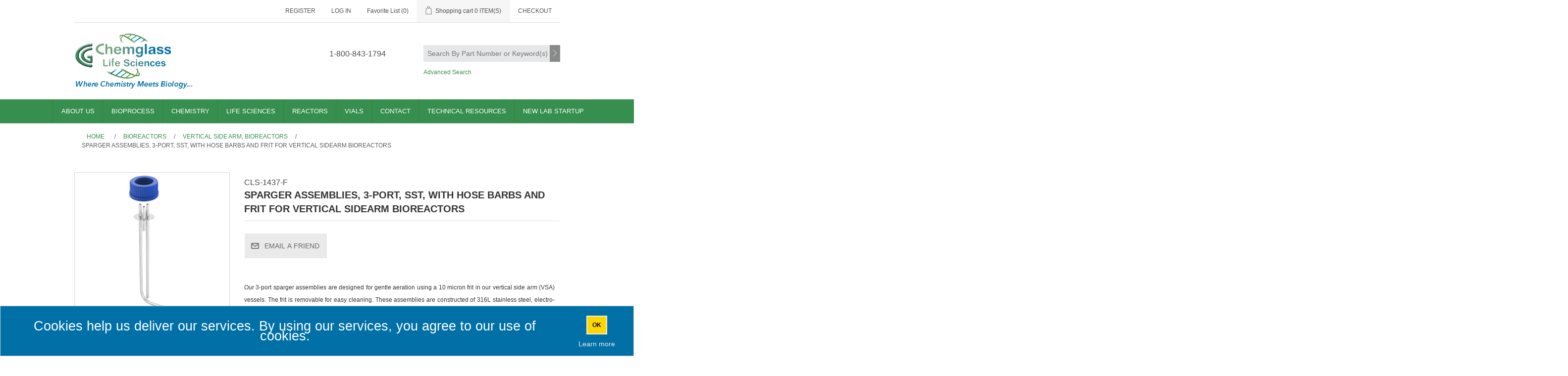

--- FILE ---
content_type: text/html; charset=utf-8
request_url: https://chemglass.com/sparger-assemblies-3-port-sst-with-hose-barbs-and-frit-for-vertical-sidearm-bioreactors
body_size: 23445
content:


<!DOCTYPE html>
<html lang="en" dir="ltr" class="html-product-details-page">
<head>
    <title>SPARGER ASSEMBLIES, 3-PORT, SST, WITH HOSE BARBS AND FRIT FOR VERTICAL SIDEARM BIOREACTORS- Chemglass Life Sciences</title>
    <meta http-equiv="Content-type" content="text/html;charset=UTF-8" />
    <meta name="description" content="" />
    <meta name="keywords" content="Chemglass, chemistry, glass, products, Cell culture, Biology" />
    <meta name="generator" content="nopCommerce" />
    <meta name="viewport" content="width=device-width, initial-scale=1" />
    <meta property="og:type" content="product" />
<meta property="og:title" content="SPARGER ASSEMBLIES, 3-PORT, SST, WITH HOSE BARBS AND FRIT FOR VERTICAL SIDEARM BIOREACTORS" />
<meta property="og:description" content="" />
<meta property="og:image" content="https://chemglass.com/images/thumbs/0006016_sparger-assemblies-3-port-sst-with-hose-barbs-and-frit-for-vertical-sidearm-bioreactors_550.jpeg" />
<meta property="og:image:url" content="https://chemglass.com/images/thumbs/0006016_sparger-assemblies-3-port-sst-with-hose-barbs-and-frit-for-vertical-sidearm-bioreactors_550.jpeg" />
<meta property="og:url" content="https://chemglass.com/sparger-assemblies-3-port-sst-with-hose-barbs-and-frit-for-vertical-sidearm-bioreactors" />
<meta property="og:site_name" content="Chemglass" />
<meta property="twitter:card" content="summary" />
<meta property="twitter:site" content="Chemglass" />
<meta property="twitter:title" content="SPARGER ASSEMBLIES, 3-PORT, SST, WITH HOSE BARBS AND FRIT FOR VERTICAL SIDEARM BIOREACTORS" />
<meta property="twitter:description" content="" />
<meta property="twitter:image" content="https://chemglass.com/images/thumbs/0006016_sparger-assemblies-3-port-sst-with-hose-barbs-and-frit-for-vertical-sidearm-bioreactors_550.jpeg" />
<meta property="twitter:url" content="https://chemglass.com/sparger-assemblies-3-port-sst-with-hose-barbs-and-frit-for-vertical-sidearm-bioreactors" />

    



    <link rel="stylesheet" type="text/css" href="/lib_npm/jquery-ui-dist/jquery-ui.min.css" />
<link rel="stylesheet" type="text/css" href="/Themes/DefaultClean/Content/css/styles.css?v=4_10_2" />
<link rel="stylesheet" type="text/css" href="/Themes/Chemglass/Content/css/chemglass.css?v=4_10_2" />
<link rel="stylesheet" type="text/css" href="/lib_npm/magnific-popup/magnific-popup.css" />


    <!-- Global site tag (gtag.js) - Google Analytics -->
                <script async src='https://www.googletagmanager.com/gtag/js?id=UA-49725360-1'></script>
                <script>
                  window.dataLayer = window.dataLayer || [];
                  function gtag(){dataLayer.push(arguments);}
                  gtag('js', new Date());

                  gtag('config', 'UA-49725360-1');
                  
                </script>

    
    
    
    
    
    
    <!--Powered by nopCommerce - https://www.nopCommerce.com-->
    
    
</head>
<body>
    <input name="__RequestVerificationToken" type="hidden" value="CfDJ8JhaepuiCBhBhCrTet5rWvGyE7kguyaDaDPc2iW6LGqRR99mKZVRBIk3TYza9ZhauRhAISPHVY3U0JbZLOAOYXsqk6Eyc6SktnAPMK2lw_fAbiWAONNBJtywIXObrlrh248REMkMO6jVIXD_kICcOY4" />
    

<div class="ajax-loading-block-window" style="display: none">
</div>
<div id="dialog-notifications-success" role="status" aria-live="polite" aria-atomic="true" title="Notification" style="display:none;">
</div>
<div id="dialog-notifications-error" role="alert" aria-live="assertive" aria-atomic="true" title="Error" style="display:none;">
</div>
<div id="dialog-notifications-warning" role="alert" aria-live="assertive" aria-atomic="true" title="Warning" style="display:none;">
</div>
<div id="bar-notification" class="bar-notification-container" role="status" aria-live="polite" aria-atomic="true" data-close="Close">
</div>

<div class="master-wrapper-page">
    
<div class="header">
    <a class="skip" href="#main">Skip navigation</a>
    
    <div class="header-upper">
        <div class="header-selectors-wrapper">
            
            
            
            
        </div>
        <div class="header-links-wrapper">
            
<div class="header-links">
    <ul>
        
                <li><a href="/register?returnUrl=%2Fsparger-assemblies-3-port-sst-with-hose-barbs-and-frit-for-vertical-sidearm-bioreactors" class="ico-register">Register</a></li>
            <li><a href="/login?returnUrl=%2Fsparger-assemblies-3-port-sst-with-hose-barbs-and-frit-for-vertical-sidearm-bioreactors" class="ico-login">Log in</a></li>
            <li>
                <a href="/wishlist" class="ico-wishlist">
                    <span class="wishlist-label">Favorite List</span>
                    <span class="wishlist-qty">(0)</span>
                </a>
            </li>
            <li id="topcartlink">
                <a href="/cart" class="ico-cart">
                    <span class="cart-label">Shopping cart</span>
                    <span class="cart-qty">0 ITEM(S)</span>
                </a>
            </li>
        
    </ul>
        
</div>

            
        </div>
    </div>
    
    <div class="header-lower">
        <div class="header-logo">
            <a href="/">
    <img title="" alt="Chemglass" src="https://chemglass.com/Themes/Chemglass/Content/images/logo.png">
</a>
        </div>
        <div class="search-box store-search-box">
            


<form method="get" id="small-search-box-form" action="/sku_search">
        <input type="text" class="search-box-text" id="small-searchterms" autocomplete="off" name="q" placeholder="Search By Part Number or Keyword(s)" aria-label="Search store" />

<span id="phone-number">
    1-800-843-1794
</span>        <button type="submit" class="button-1 search-box-button">Search</button>
            
            
<span id="advanced-search-link">
    <a href="/search?advs=true">Advanced Search</a>
</span></form>
        </div>
    </div>
    
</div>
    
    <div class="header-menu">
        


<ul class="top-menu notmobile">
    
    
<li>
    <a href="/pages/about_history">About Us</a>
    <ul id="aboutussub" class="sublist">

        <!--Corporate-->
        <li>
            <div style="padding: 5px 10px; font-size:14px; color:#000;">Corporate</div>
            <ul class="subsublist">
                <li><a href="/pages/about_history">History</a></li>
                <li><a href="https://vimeo.com/414878837" target="_blank">video</a></li>
            </ul>
        </li>

        <!--Capabilities-->
        <li>
            <div style="padding: 5px 10px; font-size:14px; color:#000;">Capabilities</div>
            <ul class="subsublist">
                <li><a href="/pages/cg-biosciences-single-use-bioprocess">Single-Use Bioprocess</a></li>

                <li><a href="/pages/order_custom">Custom Glass</a></li>

                <li><a href="/pages/glassware_repairs">glassware repairs</a></li>

                <li><a href="/pages/custom_electronics">Electronics</a></li>

                <li><a href="/pages/machining">Machining</a></li>

                <li><a href="/pages/glass_manufact">glass manufacturing</a></li>

                <li><a href="/Themes/ChemGlass/Content/pdf/flyers/CLS-Capabilities-Brochure.pdf" target="_blank" Pages">Capabilities Brochure</a></li>
            </ul>
        </li>

        <!-- Media Events -->
        <li>
            <div style="padding: 5px 10px; font-size:14px; color:#000;">Media &amp; Events</div>
            <ul class="subsublist">
                <li><a href="/news">Press</a></li>
                <li><a href="/pages/trade_shows">Trade Shows</a></li>
                <li><a href="/pages/social_media">Social Media</a></li>
            </ul>
        </li>
    </ul>
</li>

    <li>
        <a href="#" onclick="return false;">Bioprocess</a>

        <ul id="app_0" class="sublist application-sublist">

                <li><a href="/2d-bioprocess-bags" title="2D BioProcess Bags">2D BioProcess Bags</a></li>
                <li><a href="/bag-rocker-system" title="Bag Rocker System">Bag Rocker System</a></li>
                <li><a href="/bags-cell-culture" title="Bags,Cell Culture">Bags,Cell Culture</a></li>
                <li><a href="/bellocell-cell-culture-systems-2" title="BelloCell&#xAE; Cell Culture Systems">BelloCell&#xAE; Cell Culture Systems</a></li>
                <li><a href="/bioprocess-single-use" title="Bioprocess Single Use">Bioprocess Single Use</a></li>
                <li><a href="/bioreactor-ph-probes" title="Bioreactor pH &amp; DO Probes">Bioreactor pH &amp; DO Probes</a></li>
                <li><a href="/bioreactors" title="Bioreactors">Bioreactors</a></li>
                <li><a href="/bottle-assemblies" title="Bottle Assemblies">Bottle Assemblies</a></li>
                <li><a href="/media-and-storage-bottles" title="Bottles, Media and Storage">Bottles, Media and Storage</a></li>
                <li><a href="/bottle-transfer-feed" title="Bottles, Transfer Feed">Bottles, Transfer Feed</a></li>
                <li><a href="/filtration-apparatus-assembly" title="Filtration Apparatus Assembly">Filtration Apparatus Assembly</a></li>
                <li><a href="/filtration-equipmentmembrane-filters" title="Filtration Equipment/Membrane Filters">Filtration Equipment/Membrane Filters</a></li>
                <li><a href="/flasks-erlenmeyer" title="Flasks, Erlenmeyer">Flasks, Erlenmeyer</a></li>
                <li><a href="/heating-blankets-2" title="Heating Blankets">Heating Blankets</a></li>
                <li><a href="/incubators" title="Incubators">Incubators</a></li>
                <li><a href="/nest-biofactory-similar-to-cellstack" title="Nest Biofactory">Nest Biofactory</a></li>
                <li><a href="/peristaltic-pumps" title="Peristaltic Pumps">Peristaltic Pumps</a></li>
                <li><a href="/rocker-bag" title="Rocker Bags">Rocker Bags</a></li>
                <li><a href="/roller-apparatus" title="Roller Apparatus">Roller Apparatus</a></li>
                <li><a href="/screw-caps-pouring-rings" title="Screw Caps &amp; Pouring Rings">Screw Caps &amp; Pouring Rings</a></li>
                <li><a href="/stackable-shaking-incubator" title="Shaker, Stackable Incubator">Shaker, Stackable Incubator</a></li>
                <li><a href="/shaker-rack" title="Shakers and Accessories">Shakers and Accessories</a></li>
                <li><a href="/silicone-tubing" title="Silicone Tubing">Silicone Tubing</a></li>
                <li><a href="/spinner-flasks" title="Spinner Flasks">Spinner Flasks</a></li>
                <li><a href="/stirrers" title="Stirrers">Stirrers</a></li>
                <li><a href="/syringe-filter" title="Syringe Filter">Syringe Filter</a></li>
                <li><a href="/tube-sealers" title="Tube Sealers">Tube Sealers</a></li>
                <li><a href="/tubes-3" title="Tubes">Tubes</a></li>
                <li><a href="/tubing-sets" title="Tubing Sets">Tubing Sets</a></li>
                <li><a href="/vent-filters" title="Vent Filters">Vent Filters</a></li>
                <li><a href="/vessels-transfer" title="Vessels, Transfer">Vessels, Transfer</a></li>
        </ul>
    </li>
    <li>
        <a href="#" onclick="return false;">Chemistry</a>

        <ul id="app_1" class="sublist application-sublist">

                <li><a href="/adapters-3" title="Adapters">Adapters</a></li>
                <li><a href="/airfree-schlenk-glassware-equipment" title="Airfree Schlenk Glassware">Airfree Schlenk Glassware</a></li>
                <li><a href="/airfree-ampuls" title="Ampuls">Ampuls</a></li>
                <li><a href="/arsine-generator" title="Arsine Generator">Arsine Generator</a></li>
                <li><a href="/baffles" title="Baffles">Baffles</a></li>
                <li><a href="/balances-and-accessories" title="Balances &amp; Accessories">Balances &amp; Accessories</a></li>
                <li><a href="/bath-beads" title="Bath Beads">Bath Beads</a></li>
                <li><a href="/beakers" title="Beakers">Beakers</a></li>
                <li><a href="/benchtop-reactors-2" title="Benchtop Reactors">Benchtop Reactors</a></li>
                <li><a href="/blocks" title="Blocks">Blocks</a></li>
                <li><a href="/bottles-carboys-and-jars" title="Bottles, Carboys &amp; Jars">Bottles, Carboys &amp; Jars</a></li>
                <li><a href="/brushes" title="Brushes">Brushes</a></li>
                <li><a href="/bubbler" title="Bubbler">Bubbler</a></li>
                <li><a href="/calibration-weights" title="Calibration Weights">Calibration Weights</a></li>
                <li><a href="/carts" title="Carts">Carts</a></li>
                <li><a href="/centrifuge" title="Centrifuge">Centrifuge</a></li>
                <li><a href="/chemrxnhub-benchtop-reactors" title="ChemRxnHub Benchtop Reactors">ChemRxnHub Benchtop Reactors</a></li>
                <li><a href="/chromatography" title="Chromatography">Chromatography</a></li>
                <li><a href="/circulators-accessories" title="Circulators &amp; Accessories">Circulators &amp; Accessories</a></li>
                <li><a href="/clamps-supports-and-stands" title="Clamps, Supports, Stands &amp; Bases">Clamps, Supports, Stands &amp; Bases</a></li>
                <li><a href="/compression-fittings-pfa-2" title="Compression Fittings">Compression Fittings</a></li>
                <li><a href="/condensers" title="Condensers">Condensers</a></li>
                <li><a href="/critical-environment" title="Critical Environment">Critical Environment</a></li>
                <li><a href="/cylinders" title="Cylinders">Cylinders</a></li>
                <li><a href="/data-loggers" title="Data Loggers">Data Loggers</a></li>
                <li><a href="/desiccators" title="Desiccators">Desiccators</a></li>
                <li><a href="/detergent" title="Detergent">Detergent</a></li>
                <li><a href="/dish" title="Dish">Dish</a></li>
                <li><a href="/dispensers" title="Dispensers">Dispensers</a></li>
                <li><a href="/distillation-equipment" title="Distillation Equipment">Distillation Equipment</a></li>
                <li><a href="/drying-apparatus" title="Drying Apparatus">Drying Apparatus</a></li>
                <li><a href="/evaporation" title="Evaporation, Rotary">Evaporation, Rotary</a></li>
                <li><a href="/extraction-equipment" title="Extraction Equipment">Extraction Equipment</a></li>
                <li><a href="/filter-reactor" title="Filter Reactor System, Complete">Filter Reactor System, Complete</a></li>
                <li><a href="/filtration-equipment" title="Filtration Equipment">Filtration Equipment</a></li>
                <li><a href="/flasks" title="Flasks">Flasks</a></li>
                <li><a href="/flowmeters" title="Flowmeters">Flowmeters</a></li>
                <li><a href="/funnels" title="Funnels">Funnels</a></li>
                <li><a href="/gas-sampling-apparatus" title="Gas Sampling Apparatus">Gas Sampling Apparatus</a></li>
                <li><a href="/glassblowing-supplies" title="Glassblowing Supplies">Glassblowing Supplies</a></li>
                <li><a href="/gloves" title="Gloves">Gloves</a></li>
                <li><a href="/heat-guns" title="Heat Guns">Heat Guns</a></li>
                <li><a href="/heathrow-scientific-lab-supplies" title="Heathrow Scientific Lab Supplies">Heathrow Scientific Lab Supplies</a></li>
                <li><a href="/heating-mantles" title="Heating Mantles">Heating Mantles</a></li>
                <li><a href="/hot-plate-stirrers-hotplate-stirrer" title="Hot Plate Stirrers &amp; Accessories">Hot Plate Stirrers &amp; Accessories</a></li>
                <li><a href="/huber-unistats-chillers-and-circulators" title="Huber Unistats, Chillers &amp; Circulators">Huber Unistats, Chillers &amp; Circulators</a></li>
                <li><a href="/ice-buckets-and-pans" title="Ice Buckets and Pans">Ice Buckets and Pans</a></li>
                <li><a href="/ika" title="IKA">IKA</a></li>
                <li><a href="/jars" title="Jars">Jars</a></li>
                <li><a href="/joints-and-flanges" title="Joints &amp; Flanges">Joints &amp; Flanges</a></li>
                <li><a href="/lab-jack-support" title="Lab Jack, Support">Lab Jack, Support</a></li>
                <li><a href="/labels-and-tape-laboratory" title="Labels &amp; Tape, Laboratory">Labels &amp; Tape, Laboratory</a></li>
                <li><a href="/chemistry-laboratory-glassware-kits" title="Laboratory Glassware Kits">Laboratory Glassware Kits</a></li>
                <li><a href="/liner" title="Liner">Liner</a></li>
                <li><a href="/liquid-handling" title="Liquid Handling">Liquid Handling</a></li>
                <li><a href="/mettler-equivalent-replacement-glassware" title="Mettler Equivalent Replacement Glassware">Mettler Equivalent Replacement Glassware</a></li>
                <li><a href="/micro-scale-glassware-minum-ware" title="Micro-Scale Glassware, MINUM-WARE">Micro-Scale Glassware, MINUM-WARE</a></li>
                <li><a href="/microscopy-glass-bottom-dishes" title="Microscopy">Microscopy</a></li>
                <li><a href="/microwave-vials" title="Microwave Vials">Microwave Vials</a></li>
                <li><a href="/nmr-tubes-cleaners-and-accessories" title="NMR Tubes, Cleaners and Accessories">NMR Tubes, Cleaners and Accessories</a></li>
                <li><a href="/ohaus" title="Ohaus">Ohaus</a></li>
                <li><a href="/oil-baths" title="Oil Baths">Oil Baths</a></li>
                <li><a href="/o-rings" title="O-Rings">O-Rings</a></li>
                <li><a href="/ovens" title="Ovens">Ovens</a></li>
                <li><a href="/overhead-stirrer-mixer-laboratory" title="Overhead Stirrer- Mixer">Overhead Stirrer- Mixer</a></li>
                <li><a href="/peptide-synthesis-vessels" title="Peptide Synthesis Vessels">Peptide Synthesis Vessels</a></li>
                <li><a href="/ph-meters-and-probes" title="pH Meters &amp; Probes">pH Meters &amp; Probes</a></li>
                <li><a href="/photochemistry" title="Photochemistry">Photochemistry</a></li>
                <li><a href="/pilot-plant-reactors" title="Pilot Plant Reactors">Pilot Plant Reactors</a></li>
                <li><a href="/pipets" title="Pipets">Pipets</a></li>
                <li><a href="/plate-glass" title="Plate Glass">Plate Glass</a></li>
                <li><a href="/porcelain-products" title="Porcelain Products">Porcelain Products</a></li>
                <li><a href="/pressure-vessels" title="Pressure Vessels">Pressure Vessels</a></li>
                <li><a href="/pumps" title="Pumps">Pumps</a></li>
                <li><a href="/quartz-products" title="Quartz Products">Quartz Products</a></li>
                <li><a href="/rack" title="Rack">Rack</a></li>
                <li><a href="/reaction-blocks" title="Reaction Blocks">Reaction Blocks</a></li>
                <li><a href="/reactor-systems-and-equipment" title="Reactor Systems &amp; Equipment">Reactor Systems &amp; Equipment</a></li>
                <li><a href="/safety-glasses" title="Safety Glasses">Safety Glasses</a></li>
                <li><a href="/screw-caps-pouring-rings" title="Screw Caps &amp; Pouring Rings">Screw Caps &amp; Pouring Rings</a></li>
                <li><a href="/solid-phase-extraction-equipment" title="Solid Phase Extraction Equipment">Solid Phase Extraction Equipment</a></li>
                <li><a href="/spatulas" title="Spatulas">Spatulas</a></li>
                <li><a href="/spill-trays" title="Spill Trays">Spill Trays</a></li>
                <li><a href="/stands-reactors-support" title="Stands, Reactor Support">Stands, Reactor Support</a></li>
                <li><a href="/stir-bars-magnetic" title="Stir Bars, Magnetic">Stir Bars, Magnetic</a></li>
                <li><a href="/stirring-shaking-and-mixing-equipment" title="Stirring, Shaking &amp; Mixing Equipment">Stirring, Shaking &amp; Mixing Equipment</a></li>
                <li><a href="/stopcocks" title="Stopcocks">Stopcocks</a></li>
                <li><a href="/stoppers-septum-and-closures-laboratory" title="Stoppers, Septum &amp; Closures">Stoppers, Septum &amp; Closures</a></li>
                <li><a href="/sublimation-apparatus" title="Sublimation Apparatus">Sublimation Apparatus</a></li>
                <li><a href="/syringes" title="Syringes">Syringes</a></li>
                <li><a href="/temperature-controllers" title="Temperature Controllers">Temperature Controllers</a></li>
                <li><a href="/thermocouples-and-pt100-sensors" title="Thermocouples &amp; PT100 Sensors">Thermocouples &amp; PT100 Sensors</a></li>
                <li><a href="/thermometers-1" title="Thermometers">Thermometers</a></li>
                <li><a href="/tools" title="Tools">Tools</a></li>
                <li><a href="/tubing-fittings-and-hose" title="Tubing, Fittings and Hose">Tubing, Fittings and Hose</a></li>
                <li><a href="/tweezers-forceps" title="Tweezers &amp; Forceps">Tweezers &amp; Forceps</a></li>
                <li><a href="/uv-lamps" title="UV Lamps">UV Lamps</a></li>
                <li><a href="/vacuum" title="Vacuum">Vacuum</a></li>
                <li><a href="/valves" title="Valves">Valves</a></li>
                <li><a href="/velp-scientifica-instruments-usa-stirrers-hotplates-soxhlets-vortexers" title="Velp Scientifica">Velp Scientifica</a></li>
                <li><a href="/watch-glass" title="Watch Glass">Watch Glass</a></li>
                <li><a href="/waterless-condensers" title="Waterless Condensers">Waterless Condensers</a></li>
                <li><a href="/weighing-boats-dishes" title="Weighing Boats/Dishes">Weighing Boats/Dishes</a></li>
        </ul>
    </li>
    <li>
        <a href="#" onclick="return false;">Life Sciences</a>

        <ul id="app_2" class="sublist application-sublist">

                <li><a href="/autoclave-equipment" title="Autoclave Equipment">Autoclave Equipment</a></li>
                <li><a href="/autoradiography-film" title="Autoradiography Film">Autoradiography Film</a></li>
                <li><a href="/bags" title="Bags">Bags</a></li>
                <li><a href="/balances-and-accessories" title="Balances &amp; Accessories">Balances &amp; Accessories</a></li>
                <li><a href="/bath-beads" title="Bath Beads">Bath Beads</a></li>
                <li><a href="/baths" title="Baths">Baths</a></li>
                <li><a href="/beakers" title="Beakers">Beakers</a></li>
                <li><a href="/bioreactors" title="Bioreactors">Bioreactors</a></li>
                <li><a href="/blocks" title="Blocks">Blocks</a></li>
                <li><a href="/bottles-carboys-and-jars" title="Bottles, Carboys &amp; Jars">Bottles, Carboys &amp; Jars</a></li>
                <li><a href="/calibration-weights" title="Calibration Weights">Calibration Weights</a></li>
                <li><a href="/carts" title="Carts">Carts</a></li>
                <li><a href="/cell-culture" title="Cell Culture">Cell Culture</a></li>
                <li><a href="/celltreat-plastics-cell-and-tissue-culture" title="Celltreat Plastics">Celltreat Plastics</a></li>
                <li><a href="/centrifuge" title="Centrifuge">Centrifuge</a></li>
                <li><a href="/cg-biosciences" title="CG BioSciences">CG BioSciences</a></li>
                <li><a href="/clamps-supports-and-stands" title="Clamps, Supports, Stands &amp; Bases">Clamps, Supports, Stands &amp; Bases</a></li>
                <li><a href="/cover-glass" title="Cover Glass">Cover Glass</a></li>
                <li><a href="/bioprocess-aseptic-fittings" title="CPC Bioprocess Aseptic Fittings">CPC Bioprocess Aseptic Fittings</a></li>
                <li><a href="/critical-environment" title="Critical Environment">Critical Environment</a></li>
                <li><a href="/cryogenics" title="Cryogenics">Cryogenics</a></li>
                <li><a href="/hungateanaerobicculture-tubes" title="Culture Tubes">Culture Tubes</a></li>
                <li><a href="/cylinders" title="Cylinders">Cylinders</a></li>
                <li><a href="/detergent" title="Detergent">Detergent</a></li>
                <li><a href="/dish" title="Dish">Dish</a></li>
                <li><a href="/dispensers" title="Dispensers">Dispensers</a></li>
                <li><a href="/drosophila" title="Drosophila">Drosophila</a></li>
                <li><a href="/electrophoresis-system" title="Electrophoresis">Electrophoresis</a></li>
                <li><a href="/electroporation-cuvettes" title="Electroporation Cuvettes">Electroporation Cuvettes</a></li>
                <li><a href="/filling-bell" title="Filling Bell">Filling Bell</a></li>
                <li><a href="/filtration-equipment" title="Filtration Equipment">Filtration Equipment</a></li>
                <li><a href="/flasks" title="Flasks">Flasks</a></li>
                <li><a href="/fluid-aspirator-systems" title="Fluid Aspirator Systems">Fluid Aspirator Systems</a></li>
                <li><a href="/freezer-boxes-and-racks-refigerator" title="Freezer Boxes &amp; Racks">Freezer Boxes &amp; Racks</a></li>
                <li><a href="/funnels" title="Funnels">Funnels</a></li>
                <li><a href="/gel-boxes" title="Gel Boxes">Gel Boxes</a></li>
                <li><a href="/gloves" title="Gloves">Gloves</a></li>
                <li><a href="/heathrow-scientific-lab-supplies" title="Heathrow Scientific Lab Supplies">Heathrow Scientific Lab Supplies</a></li>
                <li><a href="/heating-blankets-2" title="Heating Blankets">Heating Blankets</a></li>
                <li><a href="/hemocytometer" title="Hemocytometer">Hemocytometer</a></li>
                <li><a href="/homogenizer" title="Homogenizer">Homogenizer</a></li>
                <li><a href="/hot-plate-stirrers-hotplate-stirrer" title="Hot Plate Stirrers &amp; Accessories">Hot Plate Stirrers &amp; Accessories</a></li>
                <li><a href="/ice-buckets-and-pans" title="Ice Buckets and Pans">Ice Buckets and Pans</a></li>
                <li><a href="/incubators" title="Incubators">Incubators</a></li>
                <li><a href="/inoculating-loops-needles" title="Inoculating Loops - Needles">Inoculating Loops - Needles</a></li>
                <li><a href="/lab-jack-support" title="Lab Jack, Support">Lab Jack, Support</a></li>
                <li><a href="/labels-and-tape-laboratory" title="Labels &amp; Tape, Laboratory">Labels &amp; Tape, Laboratory</a></li>
                <li><a href="/liner" title="Liner">Liner</a></li>
                <li><a href="/liquid-handling" title="Liquid Handling">Liquid Handling</a></li>
                <li><a href="/luer-adapters" title="Luer">Luer</a></li>
                <li><a href="/melting-point-apparatus" title="Melting Point Apparatus">Melting Point Apparatus</a></li>
                <li><a href="/microbiology" title="Microbiology">Microbiology</a></li>
                <li><a href="/microplates" title="Microplates">Microplates</a></li>
                <li><a href="/microscope-slides" title="Microscope Slides">Microscope Slides</a></li>
                <li><a href="/microtubes" title="Microtubes">Microtubes</a></li>
                <li><a href="/mosquito-feeder-glass" title="Mosquito Feeder">Mosquito Feeder</a></li>
                <li><a href="/nest-cell-and-tissue-culture-plastics" title="Nest Cell and Tissue Culture Plastics">Nest Cell and Tissue Culture Plastics</a></li>
                <li><a href="/ohaus" title="Ohaus">Ohaus</a></li>
                <li><a href="/o-rings" title="O-Rings">O-Rings</a></li>
                <li><a href="/ovens" title="Ovens">Ovens</a></li>
                <li><a href="/pcr" title="PCR">PCR</a></li>
                <li><a href="/ph-meters-and-probes" title="pH Meters &amp; Probes">pH Meters &amp; Probes</a></li>
                <li><a href="/pipets" title="Pipets">Pipets</a></li>
                <li><a href="/plastics" title="Plastics">Plastics</a></li>
                <li><a href="/porvair-microplates" title="Porvair Microplates">Porvair Microplates</a></li>
                <li><a href="/probes" title="Probes">Probes</a></li>
                <li><a href="/pumps" title="Pumps">Pumps</a></li>
                <li><a href="/race-tubes" title="Race Tubes">Race Tubes</a></li>
                <li><a href="/rack" title="Rack">Rack</a></li>
                <li><a href="/refrigerators-freezers" title="Refrigerators - Freezers">Refrigerators - Freezers</a></li>
                <li><a href="/reservoirs" title="Reservoirs">Reservoirs</a></li>
                <li><a href="/rockers-cell-culture" title="Rockers">Rockers</a></li>
                <li><a href="/rollers" title="Rollers">Rollers</a></li>
                <li><a href="/rotators" title="Rotators">Rotators</a></li>
                <li><a href="/safety-glasses" title="Safety Glasses">Safety Glasses</a></li>
                <li><a href="/screw-caps-pouring-rings" title="Screw Caps &amp; Pouring Rings">Screw Caps &amp; Pouring Rings</a></li>
                <li><a href="/sealing-film" title="Sealing Film">Sealing Film</a></li>
                <li><a href="/shakers-cell-culture" title="Shakers">Shakers</a></li>
                <li><a href="/spatulas" title="Spatulas">Spatulas</a></li>
                <li><a href="/spectrophotometers" title="Spectrophotometers">Spectrophotometers</a></li>
                <li><a href="/spill-trays" title="Spill Trays">Spill Trays</a></li>
                <li><a href="/spinner-flasks" title="Spinner Flasks">Spinner Flasks</a></li>
                <li><a href="/spot-plates" title="Spot Plates">Spot Plates</a></li>
                <li><a href="/staining-solution" title="Staining Solution">Staining Solution</a></li>
                <li><a href="/stir-bars-magnetic" title="Stir Bars, Magnetic">Stir Bars, Magnetic</a></li>
                <li><a href="/stirring-shaking-and-mixing-equipment" title="Stirring, Shaking &amp; Mixing Equipment">Stirring, Shaking &amp; Mixing Equipment</a></li>
                <li><a href="/stoppers-septum-and-closures-laboratory" title="Stoppers, Septum &amp; Closures">Stoppers, Septum &amp; Closures</a></li>
                <li><a href="/syringes" title="Syringes">Syringes</a></li>
                <li><a href="/thermal-cycler" title="Thermal Cycler">Thermal Cycler</a></li>
                <li><a href="/tissue-grinder" title="Tissue Grinder">Tissue Grinder</a></li>
                <li><a href="/transfer-feed-bottles" title="Transfer Feed Bottles">Transfer Feed Bottles</a></li>
                <li><a href="/tube-sets" title="Tube Sets">Tube Sets</a></li>
                <li><a href="/tubing-fittings-and-hose" title="Tubing, Fittings and Hose">Tubing, Fittings and Hose</a></li>
                <li><a href="/tweezers-forceps" title="Tweezers &amp; Forceps">Tweezers &amp; Forceps</a></li>
                <li><a href="/uv-lamps" title="UV Lamps">UV Lamps</a></li>
                <li><a href="/velp-scientifica-instruments-usa-stirrers-hotplates-soxhlets-vortexers" title="Velp Scientifica">Velp Scientifica</a></li>
                <li><a href="/vortex-mixers-cell-culture" title="Vortex Mixers">Vortex Mixers</a></li>
                <li><a href="/waste-disposal" title="Waste Disposal">Waste Disposal</a></li>
                <li><a href="/weighing-boats-dishes" title="Weighing Boats/Dishes">Weighing Boats/Dishes</a></li>
        </ul>
    </li>
    <li>
        <a href="#" onclick="return false;">Reactors</a>

        <ul id="app_3" class="sublist application-sublist">

                <li><a href="/10-20l-reactor-systems-glass" title="10-20L Reactor Systems">10-20L Reactor Systems</a></li>
                <li><a href="/30-50l-reactor-systems-glass" title="30-50L Reactor Systems">30-50L Reactor Systems</a></li>
                <li><a href="/75-150l-reactor-systems-glass" title="75-150L Reactor Systems">75-150L Reactor Systems</a></li>
                <li><a href="/adapters-3" title="Adapters">Adapters</a></li>
                <li><a href="/baffles" title="Baffles">Baffles</a></li>
                <li><a href="/benchtop-reactors-2" title="Benchtop Reactors">Benchtop Reactors</a></li>
                <li><a href="/bottles-carboys-and-jars" title="Bottles, Carboys &amp; Jars">Bottles, Carboys &amp; Jars</a></li>
                <li><a href="/brushes" title="Brushes">Brushes</a></li>
                <li><a href="/bubbler" title="Bubbler">Bubbler</a></li>
                <li><a href="/carts" title="Carts">Carts</a></li>
                <li><a href="/chemrxnhub-benchtop-reactors" title="ChemRxnHub Benchtop Reactors">ChemRxnHub Benchtop Reactors</a></li>
                <li><a href="/circulators-accessories" title="Circulators &amp; Accessories">Circulators &amp; Accessories</a></li>
                <li><a href="/clamps-supports-and-stands" title="Clamps, Supports, Stands &amp; Bases">Clamps, Supports, Stands &amp; Bases</a></li>
                <li><a href="/compression-fittings-pfa-2" title="Compression Fittings">Compression Fittings</a></li>
                <li><a href="/condensers" title="Condensers">Condensers</a></li>
                <li><a href="/data-loggers" title="Data Loggers">Data Loggers</a></li>
                <li><a href="/distillation-equipment" title="Distillation Equipment">Distillation Equipment</a></li>
                <li><a href="/evaporation" title="Evaporation, Rotary">Evaporation, Rotary</a></li>
                <li><a href="/filter-reactor" title="Filter Reactor System, Complete">Filter Reactor System, Complete</a></li>
                <li><a href="/flowmeters" title="Flowmeters">Flowmeters</a></li>
                <li><a href="/gas-scrubbers" title="Gas Scrubbers">Gas Scrubbers</a></li>
                <li><a href="/gloves" title="Gloves">Gloves</a></li>
                <li><a href="/heating-mantles" title="Heating Mantles">Heating Mantles</a></li>
                <li><a href="/huber-unistats-chillers-and-circulators" title="Huber Unistats, Chillers &amp; Circulators">Huber Unistats, Chillers &amp; Circulators</a></li>
                <li><a href="/lab-jack-support" title="Lab Jack, Support">Lab Jack, Support</a></li>
                <li><a href="/labels-and-tape-laboratory" title="Labels &amp; Tape, Laboratory">Labels &amp; Tape, Laboratory</a></li>
                <li><a href="/mettler-equivalent-replacement-glassware" title="Mettler Equivalent Replacement Glassware">Mettler Equivalent Replacement Glassware</a></li>
                <li><a href="/o-rings" title="O-Rings">O-Rings</a></li>
                <li><a href="/overhead-stirrer-mixer-laboratory" title="Overhead Stirrer- Mixer">Overhead Stirrer- Mixer</a></li>
                <li><a href="/ph-meters-and-probes" title="pH Meters &amp; Probes">pH Meters &amp; Probes</a></li>
                <li><a href="/pilot-plant-reactors" title="Pilot Plant Reactors">Pilot Plant Reactors</a></li>
                <li><a href="/pumps" title="Pumps">Pumps</a></li>
                <li><a href="/rack" title="Rack">Rack</a></li>
                <li><a href="/reactor-systems-and-equipment" title="Reactor Systems &amp; Equipment">Reactor Systems &amp; Equipment</a></li>
                <li><a href="/safety-glasses" title="Safety Glasses">Safety Glasses</a></li>
                <li><a href="/spill-trays" title="Spill Trays">Spill Trays</a></li>
                <li><a href="/stands-reactors-support" title="Stands, Reactor Support">Stands, Reactor Support</a></li>
                <li><a href="/stirring-shaking-and-mixing-equipment" title="Stirring, Shaking &amp; Mixing Equipment">Stirring, Shaking &amp; Mixing Equipment</a></li>
                <li><a href="/stoppers-septum-and-closures-laboratory" title="Stoppers, Septum &amp; Closures">Stoppers, Septum &amp; Closures</a></li>
                <li><a href="/syringes" title="Syringes">Syringes</a></li>
                <li><a href="/temperature-controllers" title="Temperature Controllers">Temperature Controllers</a></li>
                <li><a href="/thermocouples-and-pt100-sensors" title="Thermocouples &amp; PT100 Sensors">Thermocouples &amp; PT100 Sensors</a></li>
                <li><a href="/thermometers-1" title="Thermometers">Thermometers</a></li>
                <li><a href="/tools" title="Tools">Tools</a></li>
                <li><a href="/tubing-fittings-and-hose" title="Tubing, Fittings and Hose">Tubing, Fittings and Hose</a></li>
                <li><a href="/uv-lamps" title="UV Lamps">UV Lamps</a></li>
        </ul>
    </li>
    <li>
        <a href="#" onclick="return false;">Vials</a>

        <ul id="app_4" class="sublist application-sublist">

                <li><a href="/autosampler-vials-2" title="Autosampler Vials">Autosampler Vials</a></li>
                <li><a href="/caps-andclosures" title="Caps &amp; Closures">Caps &amp; Closures</a></li>
                <li><a href="/crimper-and-decappers" title="Crimper &amp; Decappers">Crimper &amp; Decappers</a></li>
                <li><a href="/cryogenic-vials" title="Cryogenic Vials">Cryogenic Vials</a></li>
                <li><a href="/cryogenics" title="Cryogenics">Cryogenics</a></li>
                <li><a href="/headspace-vials" title="Headspace Vials">Headspace Vials</a></li>
                <li><a href="/high-recovery-vials" title="High Recovery Vials">High Recovery Vials</a></li>
                <li><a href="/kits-preassembled" title="Kits, Vials &amp; Caps">Kits, Vials &amp; Caps</a></li>
                <li><a href="/microwave-vials-2" title="Microwave Vials">Microwave Vials</a></li>
                <li><a href="/racks-and-cabinets" title="Racks &amp; Cabinets ">Racks &amp; Cabinets </a></li>
                <li><a href="/reactions-vials" title="Reaction Vials">Reaction Vials</a></li>
                <li><a href="/safety-glasses" title="Safety Glasses">Safety Glasses</a></li>
                <li><a href="/sample-vials" title="Sample Vials">Sample Vials</a></li>
                <li><a href="/scintillation-vials" title="Scintillation Vials">Scintillation Vials</a></li>
                <li><a href="/storage-vials" title="Storage Vials">Storage Vials</a></li>
                <li><a href="/valves-for-vials" title="Valves for Vials">Valves for Vials</a></li>
                <li><a href="/vial-trays" title="Vial Trays">Vial Trays</a></li>
                <li><a href="/wisp-vials" title="Wisp Vials">Wisp Vials</a></li>
        </ul>
    </li>

<li>
    <a href="/ContactUs">Contact</a>
    <ul id="contactussub" class="sublist">
        <li><a href="/ContactUs">Contact Us</a></li>

        <li><a href="/pages/sales_reps">North America Sales Team</a></li>

        <li><a href="/pages/supp_interns">International Sales Team</a></li>

        <li><a href="/pages/order_info">Ordering / Returns / Terms</a></li>

        <li><a href="/pages/signupform">Newsletter Signup</a></li>

        <li><a href="/pages/directions">Directions</a></li>
    </ul>
</li>

<li>
    <a href="/pages/tech_pdfs">Technical Resources</a>
    <ul id="techsub" class="sublist">
        <li><a href="/pages/tech_pdfs">Technical Data Sheets</a></li>
        <li><a href="/pages/tech_notes">Tech Notes</a></li>
        <li><a href="/pages/tech_manuals">product manuals</a></li>
    </ul>
</li>

<!--New Lab Button-->
<li><a href="/pages/New-Lab-Startup-Program">New Lab Startup</a></li>
<script type="text/javascript" src="/lib_npm/jquery/jquery.min.js"></script>
<script type="text/javascript">
    $(document).ready(function () {
        setupOnePageCheckout();

        setupProductLine();

        setupPQ();

        setupSubtotalAsterisk();

        reorderItems('.block-category-navigation ul.list', 'li');
        reorderItems('.block-category-navigation ul.sublist', 'li');
        reorderItems('.category-grid.sub-category-grid .item-grid', '.item-box');
		
		reorderItems('.product-grid .item-grid', '.item-box');
        reorderItems('ul.top-menu.mobile', 'li');

        addBadges();

        if ($('.checkout-page').length > 0) {
            waitForCheckoutLoad();
        }
    });

    function setupOnePageCheckout() {
        $('.header-links ul li#topcartlink').after("<li><a href='/onepagecheckout'>Checkout</a></li>");
    }

    function setupProductLine() {
        $('tr.product-variant-line').each(function () {
            var tr = $(this);

            var plTd = $('td.variant-productline', tr);
            if (plTd != null && plTd.length > 0) {
                var priceElem = $('td.variant-price .product-price span', tr);
                var currText = priceElem.text();
                var colIdx = currText.indexOf(':');
                if (colIdx >= 0) currText = currText.substring(colIdx + 1);
                priceElem.text(plTd.text() + currText);
            }
        });
    }

    function setupPQ() {
        $('table.cart th.unit-price').before("<th>PQ</th>");
        $('table.cart tr').each(function () {
            var tr = $(this);

            var upTd = $('td.unit-price', tr);
            if (upTd != null && upTd.length > 0) {
                var attributes = $('td.product .attributes', tr).text();

                var delim = 'PQ: ';
                var idx = attributes.indexOf(delim);
                var pqVal = "";
                if (idx >= 0) {
                    pqVal = attributes.substring(idx + delim.length);
                }
                upTd.before('<td>' + pqVal + '</td>');
            }
        });
    }

    function setupSubtotalAsterisk() {
        var subtotalSpan = $('.total-info table.cart-total tr.order-subtotal span.value-summary');
        if (subtotalSpan != null && subtotalSpan.length > 0) {
            var subTotal = subtotalSpan.text();

            var totalSpan = $('.total-info table.cart-total tr.order-total .cart-total-right span');
            if (totalSpan != null && totalSpan.length > 0) {
                totalSpan.text(subTotal + "*");
            }
        }
    }

    // this is kinda hokey
    function waitForCheckoutLoad() {
        if ($('table.cart').length > 0) setupPQ();
        else setTimeout(waitForCheckoutLoad, 500);
    }


    function reorderItems(parent, child) {
        var $list = $(parent);
        var $items = $list.children(child);

        $items.sort(function (a, b) {
            return $(a).text().localeCompare($(b).text());
        });

        $list.append($items);

    }

    function addBadges() {
        var ryeBadgeHtml = "<span class='ryeBadge'><img src='/Themes/ChemGlass/Content/images/RyeBadge-L1.png'/></span>";
        $('.footer-block .footer-disclaimer').append(ryeBadgeHtml);
    }
</script>
</ul>
    <div class="menu-toggle" tabindex="0" role="button" aria-controls="aria-categories-mobile-ul">Categories</div>
    <ul class="top-menu mobile">
        
        <li>
            <a href="/adapters-3">Adapters
            </a>
                    <div class="sublist-toggle"></div>
                    <ul class="sublist first-level">
        <li>
            <a href="/bushing">Bushing
            </a>
        </li>
        <li>
            <a href="/claisen">Claisen
            </a>
        </li>
        <li>
            <a href="/connecting">Connecting
            </a>
        </li>
        <li>
            <a href="/distillation">Distillation
            </a>
        </li>
        <li>
            <a href="/flow-control">Flow Control
            </a>
        </li>
        <li>
            <a href="/inlet">Inlet
            </a>
        </li>
        <li>
            <a href="/syringe">Syringe
            </a>
        </li>
        <li>
            <a href="/thermometer-and-thermocouple">Thermometer - Thermocouple
            </a>
        </li>
        <li>
            <a href="/transfer">Transfer
            </a>
        </li>
        <li>
            <a href="/vacuum-adapters">Vacuum Adapters
            </a>
        </li>
        <li>
            <a href="/pressure-vessel">Pressure Vessel
            </a>
        </li>
        <li>
            <a href="/sampling">Sampling
            </a>
        </li>
        <li>
            <a href="/ph-adapters">pH Adapters
            </a>
        </li>
        <li>
            <a href="/sanitary">Sanitary
            </a>
        </li>
        <li>
            <a href="/airfree-schlenk">Airfree Schlenk
            </a>
        </li>
        <li>
            <a href="/luer-adapters">Luer
            </a>
        </li>
                    </ul>
        </li>
        <li>
            <a href="/airfree-schlenk-glassware-equipment">Airfree Schlenk Glassware
            </a>
                    <div class="sublist-toggle"></div>
                    <ul class="sublist first-level">
        <li>
            <a href="/airfree-bubblers-and-manometers">Bubblers &amp; Manometers
            </a>
        </li>
        <li>
            <a href="/airfree-cannulas">Cannulas
            </a>
        </li>
        <li>
            <a href="/airfree-diffusion-pumps-oil">Diffusion Pumps, Oil
            </a>
        </li>
        <li>
            <a href="/airfree-drying-towers-chambers">Drying Towers &amp; Chambers
            </a>
        </li>
        <li>
            <a href="/airfree-flasks-and-vessels">Flasks and Vessels
            </a>
        </li>
        <li>
            <a href="/airfree-funnels-and-filtration">Funnels and Filtration
            </a>
        </li>
        <li>
            <a href="/airfree-solvent-distillation">Solvent Distillation
            </a>
        </li>
        <li>
            <a href="/airfree-vacuum-gauges">Vacuum Gauges
            </a>
        </li>
        <li>
            <a href="/airfree-vacuum-manifolds">Vacuum Manifolds Schlenk Line
            </a>
        </li>
        <li>
            <a href="/airfree-vacuum-pumps">Vacuum Pumps
            </a>
        </li>
        <li>
            <a href="/airfree-vacuum-system-portable">Vacuum Cart System, Portable
            </a>
        </li>
        <li>
            <a href="/airfree-vacuum-traps">Vacuum Traps
            </a>
        </li>
        <li>
            <a href="/airfree-adapters">Adapters
            </a>
        </li>
                    </ul>
        </li>
        <li>
            <a href="/airfree-ampuls">Ampuls
            </a>
        </li>
        <li>
            <a href="/beakers">Beakers
            </a>
        </li>
        <li>
            <a href="/bottles-carboys-and-jars">Bottles, Carboys &amp; Jars
            </a>
                    <div class="sublist-toggle"></div>
                    <ul class="sublist first-level">
        <li>
            <a href="/gas-washing-bottles">Gas Washing Bottles
            </a>
        </li>
        <li>
            <a href="/media-and-storage-bottles">Bottles, Media and Storage
            </a>
        </li>
        <li>
            <a href="/weighing-bottles">Weighing Bottles
            </a>
        </li>
        <li>
            <a href="/polyethylene-bottles">Polyethylene Bottles
            </a>
        </li>
        <li>
            <a href="/solution-and-serum-bottles">Solution and Serum Bottles
            </a>
        </li>
        <li>
            <a href="/qorpak-bottles-and-caps">Qorpak Bottles and Caps
            </a>
        </li>
        <li>
            <a href="/hybridization-bottles">Hybridization Bottles
            </a>
        </li>
        <li>
            <a href="/carboys-glass-plastic-polypropelene">Carboys
            </a>
        </li>
        <li>
            <a href="/dropper-bottles">Dropper Bottles
            </a>
        </li>
                    </ul>
        </li>
        <li>
            <a href="/burets">Burets
            </a>
        </li>
        <li>
            <a href="/chromatography">Chromatography
            </a>
                    <div class="sublist-toggle"></div>
                    <ul class="sublist first-level">
        <li>
            <a href="/chromatography-columns">Chromatography Columns
            </a>
        </li>
        <li>
            <a href="/chromatography-reservoirs-and-flow-controls">Chromatography Reservoirs &amp; Flow Controls
            </a>
        </li>
        <li>
            <a href="/hplc">HPLC
            </a>
        </li>
        <li>
            <a href="/tlc-chromatography">TLC Chromatography
            </a>
        </li>
                    </ul>
        </li>
        <li>
            <a href="/clamps-supports-and-stands">Clamps, Supports, Stands &amp; Bases
            </a>
                    <div class="sublist-toggle"></div>
                    <ul class="sublist first-level">
        <li>
            <a href="/clamps">Clamps
            </a>
                    <div class="sublist-toggle"></div>
                    <ul class="sublist ">
        <li>
            <a href="/joint">Joint
            </a>
        </li>
        <li>
            <a href="/three-prong">Two and Three Prong
            </a>
        </li>
        <li>
            <a href="/clamp-holder-2">Clamp Holder
            </a>
        </li>
        <li>
            <a href="/chain-and-column">Chain and Column
            </a>
        </li>
        <li>
            <a href="/flange">Flange
            </a>
        </li>
        <li>
            <a href="/lattice-connectors-2">Lattice connectors
            </a>
        </li>
        <li>
            <a href="/tubing-clamps-2">Tubing Clamps
            </a>
        </li>
                    </ul>
        </li>
        <li>
            <a href="/stands">Stands
            </a>
        </li>
        <li>
            <a href="/supports">Supports
            </a>
        </li>
        <li>
            <a href="/bases">Bases
            </a>
        </li>
                    </ul>
        </li>
        <li>
            <a href="/condensers">Condensers
            </a>
                    <div class="sublist-toggle"></div>
                    <ul class="sublist first-level">
        <li>
            <a href="/allihn">Allihn
            </a>
        </li>
        <li>
            <a href="/cold-finger">Cold Finger
            </a>
        </li>
        <li>
            <a href="/concentrator">Concentrator
            </a>
        </li>
        <li>
            <a href="/dewar-type">Dewar Type
            </a>
        </li>
        <li>
            <a href="/friedrichs">Friedrichs
            </a>
        </li>
        <li>
            <a href="/gooseneck">Gooseneck
            </a>
        </li>
        <li>
            <a href="/graham">Graham
            </a>
        </li>
        <li>
            <a href="/high-efficiency">High Efficiency
            </a>
        </li>
        <li>
            <a href="/liebig">Liebig
            </a>
        </li>
        <li>
            <a href="/reflux">Reflux
            </a>
        </li>
        <li>
            <a href="/rotary-evaporator">Rotary Evaporator
            </a>
        </li>
        <li>
            <a href="/west">West
            </a>
        </li>
        <li>
            <a href="/air">Air
            </a>
        </li>
        <li>
            <a href="/waterless-condensers-glass">Waterless
            </a>
        </li>
                    </ul>
        </li>
        <li>
            <a href="/cylinders">Cylinders
            </a>
        </li>
        <li>
            <a href="/desiccators">Desiccators
            </a>
        </li>
        <li>
            <a href="/distillation-equipment">Distillation Equipment
            </a>
                    <div class="sublist-toggle"></div>
                    <ul class="sublist first-level">
        <li>
            <a href="/distillation-columns">Distillation Columns
            </a>
        </li>
        <li>
            <a href="/distillation-heads">Distillation Heads
            </a>
        </li>
        <li>
            <a href="/distillation-packing-materials">Distillation Packing Materials
            </a>
        </li>
        <li>
            <a href="/distillation-receivers">Distillation Receivers
            </a>
        </li>
        <li>
            <a href="/reactor-systems">Distillation Kits for Reactor Systems
            </a>
        </li>
        <li>
            <a href="/distillation-adapters">Distillation Adapters
            </a>
        </li>
        <li>
            <a href="/condensers-3">Condensers
            </a>
        </li>
                    </ul>
        </li>
        <li>
            <a href="/drying-apparatus">Drying Apparatus
            </a>
        </li>
        <li>
            <a href="/evaporation">Evaporation, Rotary
            </a>
                    <div class="sublist-toggle"></div>
                    <ul class="sublist first-level">
        <li>
            <a href="/rotary-evaporator-1">Rotary Evaporator
            </a>
        </li>
        <li>
            <a href="/evaporator-condensers">Evaporator Condensers
            </a>
        </li>
        <li>
            <a href="/evaporator-bump-traps">Evaporator Bump Traps
            </a>
        </li>
        <li>
            <a href="/evaporator-flasks">Evaporator Flasks
            </a>
        </li>
        <li>
            <a href="/evaporator-vial-adapters">Evaporator Vial Adapters
            </a>
        </li>
        <li>
            <a href="/vapor-tube-duct">Vapor Tube
            </a>
        </li>
                    </ul>
        </li>
        <li>
            <a href="/extraction-equipment">Extraction Equipment
            </a>
        </li>
        <li>
            <a href="/filtration-equipment">Filtration Equipment
            </a>
                    <div class="sublist-toggle"></div>
                    <ul class="sublist first-level">
        <li>
            <a href="/filtration-apparatus-assembly">Filtration Apparatus Assembly
            </a>
        </li>
        <li>
            <a href="/filtering-flasks">Filtering Flasks
            </a>
        </li>
        <li>
            <a href="/filtration-funnels">Filtration Funnels
            </a>
        </li>
        <li>
            <a href="/vent-filters">Vent Filters
            </a>
        </li>
        <li>
            <a href="/filtration-equipmentmembrane-filters">Filtration Equipment/Membrane Filters
            </a>
        </li>
        <li>
            <a href="/filter-reactors">Filter Reactors
            </a>
        </li>
                    </ul>
        </li>
        <li>
            <a href="/flasks">Flasks
            </a>
                    <div class="sublist-toggle"></div>
                    <ul class="sublist first-level">
        <li>
            <a href="/trypsinizing-flasks">Trypsinizing Flasks
            </a>
        </li>
        <li>
            <a href="/dewar-flasks">Dewar Flasks
            </a>
        </li>
        <li>
            <a href="/distilling-flasks">Distilling Flasks
            </a>
        </li>
        <li>
            <a href="/erlenmeyer-flasks">Erlenmeyer Flasks
            </a>
        </li>
        <li>
            <a href="/european-style-flasks">European Style Flasks
            </a>
        </li>
        <li>
            <a href="/flat-bottom-flasks">Flat Bottom Flasks
            </a>
        </li>
        <li>
            <a href="/filtering-flasks-1">Filtering Flasks
            </a>
        </li>
        <li>
            <a href="/pear-shape-flasks">Pear Shape Flasks
            </a>
        </li>
        <li>
            <a href="/recovery">Recovery Flasks
            </a>
        </li>
        <li>
            <a href="/round-bottom-flasks">Round Bottom Flasks
            </a>
        </li>
        <li>
            <a href="/volumetric-flasks">Volumetric Flasks
            </a>
        </li>
        <li>
            <a href="/fernbach-flasks">Fernbach Flasks
            </a>
        </li>
        <li>
            <a href="/shake-flasks">Shake Flasks
            </a>
        </li>
        <li>
            <a href="/tissue-culture">Cell Culture
            </a>
        </li>
        <li>
            <a href="/freeze-dry-flask">Freeze Dry Flask
            </a>
        </li>
                    </ul>
        </li>
        <li>
            <a href="/funnels">Funnels
            </a>
                    <div class="sublist-toggle"></div>
                    <ul class="sublist first-level">
        <li>
            <a href="/addition-funnels">Addition Funnels
            </a>
        </li>
        <li>
            <a href="/filtration-funnels-1">Filtration Funnels
            </a>
        </li>
        <li>
            <a href="/funnels-60-degree-glass">Funnels- 60 Degree- Glass
            </a>
        </li>
        <li>
            <a href="/powder-funnels">Powder Funnels
            </a>
        </li>
        <li>
            <a href="/separatory-funnels">Separatory Funnels
            </a>
        </li>
        <li>
            <a href="/solvent-addition-and-eco-funnel">ECO Funnel, Safety Funnel
            </a>
        </li>
        <li>
            <a href="/disposable-filter-funnels">Disposable Filter Funnels
            </a>
        </li>
        <li>
            <a href="/solvent-addition-funnel">Solvent Addition Funnel
            </a>
        </li>
                    </ul>
        </li>
        <li>
            <a href="/gas-sampling-apparatus">Gas Sampling Apparatus
            </a>
        </li>
        <li>
            <a href="/glassblowing-supplies">Glassblowing Supplies
            </a>
                    <div class="sublist-toggle"></div>
                    <ul class="sublist first-level">
        <li>
            <a href="/flask-blanks-1">Flask Blanks
            </a>
        </li>
        <li>
            <a href="/coils-glassblowing">Coils, Glassblowing
            </a>
        </li>
        <li>
            <a href="/kovar-seals">Kovar Seals
            </a>
        </li>
        <li>
            <a href="/fritted-tubes">Fritted Tubes
            </a>
        </li>
        <li>
            <a href="/blanks-friedrichs">Blanks, Friedrichs
            </a>
        </li>
        <li>
            <a href="/hose-connections-and-accessories">Hose Connections and Accessories
            </a>
        </li>
                    </ul>
        </li>
        <li>
            <a href="/heating-mantles">Heating Mantles
            </a>
                    <div class="sublist-toggle"></div>
                    <ul class="sublist first-level">
        <li>
            <a href="/cylindrical-vessel">Cylindrical Vessel
            </a>
        </li>
        <li>
            <a href="/mantle-controls-analog">Mantle Controls, Analog
            </a>
        </li>
        <li>
            <a href="/hemispherical-soft-fabric">Hemispherical, Soft Fabric
            </a>
        </li>
        <li>
            <a href="/hemispherical-aluminum-housing">Hemispherical, Aluminum Housing
            </a>
        </li>
        <li>
            <a href="/heating-mantle-supports">Heating Mantle Supports
            </a>
        </li>
        <li>
            <a href="/mantle-controls-digital">Mantle Controls, Digital
            </a>
        </li>
        <li>
            <a href="/heating-mantles-reactor">Heating Mantles, Reactor
            </a>
        </li>
                    </ul>
        </li>
        <li>
            <a href="/hot-plate-stirrers-hotplate-stirrer">Hot Plate Stirrers &amp; Accessories
            </a>
                    <div class="sublist-toggle"></div>
                    <ul class="sublist first-level">
        <li>
            <a href="/arec-square-hot-plate-stirrers">Square Top Hot Plate Stirrers
            </a>
        </li>
        <li>
            <a href="/round-top-hot-plate-stirrers">Round Top Hot Plate Stirrers
            </a>
        </li>
        <li>
            <a href="/4-x-4-top-hot-plate-stirrers">4&quot; x 4&quot; Top Hot Plate Stirrers
            </a>
        </li>
        <li>
            <a href="/4-x-5-top-hot-plate-stirrers">4&quot; x 5&quot; Top Hot Plate Stirrers
            </a>
        </li>
        <li>
            <a href="/5-x-5-top-hot-plate-stirrers">5&quot; x 5&quot; Top Hot Plate Stirrers
            </a>
        </li>
        <li>
            <a href="/5-x-7-top-hot-plate-stirrers">5&quot; x 7&quot; Top Hot Plate Stirrers
            </a>
        </li>
        <li>
            <a href="/7-x-7-top-hot-plate-stirrers">7&quot; x 7&quot; Top Hot Plate Stirrers
            </a>
        </li>
        <li>
            <a href="/10-x-10-top-hot-plate-stirrers">10&quot; x 10&quot; Top Hot Plate Stirrers
            </a>
        </li>
        <li>
            <a href="/multi-position-hot-plate-stirrers">Multi Position Hot Plate Stirrers
            </a>
        </li>
        <li>
            <a href="/accessories-for-hot-plate-stirrers">Accessories for Hot Plate Stirrers
            </a>
        </li>
                    </ul>
        </li>
        <li>
            <a href="/joints-and-flanges">Joints &amp; Flanges
            </a>
                    <div class="sublist-toggle"></div>
                    <ul class="sublist first-level">
        <li>
            <a href="/ground-joints">Ground Joints
            </a>
        </li>
        <li>
            <a href="/rodaviss-joints">Rodaviss Joints
            </a>
        </li>
        <li>
            <a href="/spherical-joints">Spherical Joints
            </a>
        </li>
        <li>
            <a href="/ground-flanges">Ground Flanges
            </a>
        </li>
        <li>
            <a href="/o-ring-flanges">O-Ring Flanges
            </a>
        </li>
        <li>
            <a href="/clear-seal">Clear Seal
            </a>
        </li>
        <li>
            <a href="/luer-joints">Luer Joints
            </a>
        </li>
        <li>
            <a href="/side-seal-joints">Side Seal Joints
            </a>
        </li>
        <li>
            <a href="/dewar-seal">Dewar Seal
            </a>
        </li>
        <li>
            <a href="/springs">Springs
            </a>
        </li>
        <li>
            <a href="/o-ring-joints">O-Ring Joints
            </a>
        </li>
                    </ul>
        </li>
        <li>
            <a href="/micro-scale-glassware-minum-ware">Micro-Scale Glassware, MINUM-WARE
            </a>
                    <div class="sublist-toggle"></div>
                    <ul class="sublist first-level">
        <li>
            <a href="/adapters-1-1">Adapters
            </a>
        </li>
        <li>
            <a href="/condensers-1-1">Condensers
            </a>
        </li>
        <li>
            <a href="/vials">Vials
            </a>
        </li>
        <li>
            <a href="/flasks-1-1">Flasks
            </a>
        </li>
        <li>
            <a href="/distilling">Distilling
            </a>
        </li>
        <li>
            <a href="/funnels-1">Funnels
            </a>
        </li>
        <li>
            <a href="/replacement-caps-septa-and-o-rings">Replacement Caps, Septa &amp; O-rings
            </a>
        </li>
        <li>
            <a href="/storage-box">Storage Box
            </a>
        </li>
        <li>
            <a href="/thermometers">Thermometers
            </a>
        </li>
        <li>
            <a href="/pipettes-and-accessories">Pipettes and Accessories
            </a>
        </li>
        <li>
            <a href="/syringe-and-needles">Syringe and Needles
            </a>
        </li>
        <li>
            <a href="/tubes">Tubes
            </a>
        </li>
        <li>
            <a href="/kits">Kits
            </a>
        </li>
                    </ul>
        </li>
        <li>
            <a href="/nmr-tubes-cleaners-and-accessories">NMR Tubes, Cleaners and Accessories
            </a>
                    <div class="sublist-toggle"></div>
                    <ul class="sublist first-level">
        <li>
            <a href="/nmr-caps">NMR Tube Caps
            </a>
        </li>
        <li>
            <a href="/nmr-tubes">NMR Tubes
            </a>
        </li>
        <li>
            <a href="/nmr-tube-cleaner">NMR Tube Cleaner
            </a>
        </li>
        <li>
            <a href="/nmr-tube-rack">NMR Tube Rack
            </a>
        </li>
        <li>
            <a href="/nmr-tube-heating-block">NMR Tube Heating Block
            </a>
        </li>
        <li>
            <a href="/norell-secure-series-nmr-tubes">Norell Secure Series NMR Tubes
            </a>
        </li>
                    </ul>
        </li>
        <li>
            <a href="/oil-baths">Oil Baths
            </a>
        </li>
        <li>
            <a href="/o-rings">O-Rings
            </a>
        </li>
        <li>
            <a href="/peptide-synthesis-vessels">Peptide Synthesis Vessels
            </a>
        </li>
        <li>
            <a href="/pilot-plant-reactors">Pilot Plant Reactors
            </a>
                    <div class="sublist-toggle"></div>
                    <ul class="sublist first-level">
        <li>
            <a href="/pilot-plant-reactors-10l-150l">Pilot Plant Reactors 10L-150L
            </a>
        </li>
        <li>
            <a href="/pilot-plant-reactor-components-and-accessories">Pilot Plant Reactor Components and Accessories
            </a>
        </li>
        <li>
            <a href="/benchtop-reactors">Benchtop Reactors
            </a>
        </li>
                    </ul>
        </li>
        <li>
            <a href="/pipets">Pipets
            </a>
                    <div class="sublist-toggle"></div>
                    <ul class="sublist first-level">
        <li>
            <a href="/filler-and-controllers-pipet">Filler and Controllers, Pipet
            </a>
        </li>
        <li>
            <a href="/pipettors">Pipettors
            </a>
        </li>
        <li>
            <a href="/reservoir-pipet">Reservoir, Pipet
            </a>
        </li>
        <li>
            <a href="/tip-pipet">Tip, Pipet
            </a>
        </li>
        <li>
            <a href="/serological">Serological
            </a>
        </li>
        <li>
            <a href="/automation-tips">Automation Tips
            </a>
        </li>
        <li>
            <a href="/disposable-transfer">Disposable Transfer
            </a>
        </li>
        <li>
            <a href="/ovation">Ovation
            </a>
        </li>
                    </ul>
        </li>
        <li>
            <a href="/plate-glass">Plate Glass
            </a>
        </li>
        <li>
            <a href="/pressure-vessels">Pressure Vessels
            </a>
        </li>
        <li>
            <a href="/quartz-products">Quartz Products
            </a>
                    <div class="sublist-toggle"></div>
                    <ul class="sublist first-level">
        <li>
            <a href="/quartz-ground-joints">Quartz Ground Joints
            </a>
        </li>
        <li>
            <a href="/quartz-o-ring-joints">Quartz O-Ring Joints
            </a>
        </li>
        <li>
            <a href="/quartz-spherical-joints">Quartz Spherical Joints
            </a>
        </li>
        <li>
            <a href="/quartz-plates-and-discs">Quartz Plates and Discs
            </a>
        </li>
        <li>
            <a href="/quartz-tubing-and-rod">Quartz Tubing and Rod
            </a>
        </li>
        <li>
            <a href="/quartz-microscope-slides-and-coverslips">Quartz Microscope Slides and Coverslips
            </a>
        </li>
        <li>
            <a href="/quartz-fritted-discs">Quartz Fritted Discs
            </a>
        </li>
        <li>
            <a href="/quartz-wool">Quartz Wool
            </a>
        </li>
        <li>
            <a href="/quartz-borosilicate-graded-seals">Quartz Borosilicate Graded Seals
            </a>
        </li>
        <li>
            <a href="/quartz-flasks-beakers-crucibles">Quartz Flasks, Beakers, Crucibles
            </a>
        </li>
                    </ul>
        </li>
        <li>
            <a href="/reactor-systems-and-equipment">Reactor Systems &amp; Equipment
            </a>
                    <div class="sublist-toggle"></div>
                    <ul class="sublist first-level">
        <li>
            <a href="/reactor-systems-complete">Reactor, Systems, Complete
            </a>
                    <div class="sublist-toggle"></div>
                    <ul class="sublist ">
        <li>
            <a href="/jacketed">Jacketed- Benchtop 
            </a>
        </li>
        <li>
            <a href="/unjacketed-10l-thru-20l">Unjacketed- 10L thru 20L
            </a>
        </li>
        <li>
            <a href="/unjacketed-30l-thru-50l">Unjacketed- 30L thru 50L
            </a>
        </li>
        <li>
            <a href="/jacketed-10-thru-20l">Jacketed- 10 thru 20L
            </a>
        </li>
        <li>
            <a href="/jacketed-30-thru-100l">Jacketed- 30 thru 150L
            </a>
        </li>
                    </ul>
        </li>
        <li>
            <a href="/reactor-systems-gas-scrubber">Reactor Systems, Gas Scrubber
            </a>
        </li>
        <li>
            <a href="/benchtop-reactor-chemrxnhub-glass">Benchtop Reactor, ChemRxnHub
            </a>
        </li>
        <li>
            <a href="/reactor-components-and-accessories">Reactor Components and Accessories
            </a>
                    <div class="sublist-toggle"></div>
                    <ul class="sublist ">
        <li>
            <a href="/adapters-reactor-systems">Adapters
            </a>
        </li>
        <li>
            <a href="/baffles-2">Baffles
            </a>
        </li>
        <li>
            <a href="/filter-flask-reactor">Filter Flask
            </a>
        </li>
        <li>
            <a href="/funnels-reactor-systems">Funnels
            </a>
        </li>
        <li>
            <a href="/manifold-systems-reactors">Manifold Systems
            </a>
        </li>
        <li>
            <a href="/gaskets-o-rings-and-seals-reactors">Gaskets, O-rings and Seals
            </a>
        </li>
        <li>
            <a href="/compression-fittings-reactors">Compression Fittings
            </a>
        </li>
        <li>
            <a href="/pumps-liquid-reaction">Pumps, Liquid
            </a>
        </li>
        <li>
            <a href="/pumps-vacuum-reactor">Pumps, Vacuum
            </a>
        </li>
        <li>
            <a href="/drain-valve-reactors-bottom-outlet">Drain Valve
            </a>
        </li>
        <li>
            <a href="/flow-meter-reactors">Flow Meter
            </a>
        </li>
        <li>
            <a href="/condensers-reactors-reflux">Condensers
            </a>
        </li>
        <li>
            <a href="/carboys-polypropylene-reactors">Carboys
            </a>
        </li>
        <li>
            <a href="/distillation-kits-for-reactor-systems">Distillation Kits for Reactor Systems
            </a>
        </li>
        <li>
            <a href="/hoses-insulated-circulator">Hoses, Insulated Circulator
            </a>
        </li>
                    </ul>
        </li>
        <li>
            <a href="/reaction-vessels">Reaction Vessels
            </a>
        </li>
        <li>
            <a href="/reaction-vessel-lids">Reaction Vessel Lids
            </a>
        </li>
                    </ul>
        </li>
        <li>
            <a href="/stirring-shaking-and-mixing-equipment">Stirring, Shaking &amp; Mixing Equipment
            </a>
                    <div class="sublist-toggle"></div>
                    <ul class="sublist first-level">
        <li>
            <a href="/magnetic-stirrers">Magnetic Stirrers
            </a>
        </li>
        <li>
            <a href="/overhead-stirrers-and-accessories">Overhead Stirrers &amp; Accessories
            </a>
        </li>
        <li>
            <a href="/shakers-and-accessories">Shakers and Accessories
            </a>
        </li>
        <li>
            <a href="/stirrer-bearings">Stirrer Bearings
            </a>
        </li>
        <li>
            <a href="/stirrer-bars-magnetic">Stirrer Bars, Magnetic
            </a>
        </li>
        <li>
            <a href="/stirrer-shafts-rods-paddles-and-blades">Stirrer Shafts, Rods, Paddles &amp; Blades
            </a>
        </li>
        <li>
            <a href="/vortexers-2">Vortex Mixers
            </a>
        </li>
                    </ul>
        </li>
        <li>
            <a href="/stopcocks">Stopcocks
            </a>
                    <div class="sublist-toggle"></div>
                    <ul class="sublist first-level">
        <li>
            <a href="/ptfe-stopcocks">PTFE Stopcocks
            </a>
        </li>
        <li>
            <a href="/glass-stopcocks">Glass Stopcocks
            </a>
        </li>
        <li>
            <a href="/high-vacuum-stopcocks">High Vacuum Stopcocks
            </a>
        </li>
        <li>
            <a href="/pressure-stopcocks">Pressure Stopcocks
            </a>
        </li>
                    </ul>
        </li>
        <li>
            <a href="/stoppers-septum-and-closures-laboratory">Stoppers, Septum &amp; Closures
            </a>
                    <div class="sublist-toggle"></div>
                    <ul class="sublist first-level">
        <li>
            <a href="/stoppers-rubber-laboratory">Stoppers, Rubber
            </a>
        </li>
        <li>
            <a href="/silicone%2Fsponge-closures">Silicone/Sponge Closures
            </a>
        </li>
        <li>
            <a href="/stainless-steel-closures">Stainless Steel Closures
            </a>
        </li>
        <li>
            <a href="/polypropylene-closures">Polypropylene Closures
            </a>
        </li>
        <li>
            <a href="/duocap">DuoCap
            </a>
        </li>
        <li>
            <a href="/stoppers-glass">Stoppers, Glass
            </a>
        </li>
        <li>
            <a href="/stoppers-ptfe">Stoppers, PTFE
            </a>
        </li>
        <li>
            <a href="/stoppers-polyethylene">Stoppers, Polyethylene
            </a>
        </li>
        <li>
            <a href="/stoppers-septum">Stoppers, Septum
            </a>
        </li>
        <li>
            <a href="/stoppers-safe-lab">Stoppers, Safe-Lab
            </a>
        </li>
                    </ul>
        </li>
        <li>
            <a href="/sublimation-apparatus">Sublimation Apparatus
            </a>
        </li>
        <li>
            <a href="/syringes">Syringes
            </a>
                    <div class="sublist-toggle"></div>
                    <ul class="sublist first-level">
        <li>
            <a href="/syringe-micro">Syringe, Micro
            </a>
        </li>
        <li>
            <a href="/syringe-polypropylene">Syringe, Polypropylene
            </a>
        </li>
        <li>
            <a href="/syringe-needles">Syringe, Needles
            </a>
        </li>
        <li>
            <a href="/syringe-filters">Syringe Filters
            </a>
        </li>
        <li>
            <a href="/syringe-gastight">Syringe, Gastight
            </a>
        </li>
                    </ul>
        </li>
        <li>
            <a href="/temperature-controllers">Temperature Controllers
            </a>
        </li>
        <li>
            <a href="/thermometers-1">Thermometers
            </a>
                    <div class="sublist-toggle"></div>
                    <ul class="sublist first-level">
        <li>
            <a href="/non-mercury-jointed">Non-Mercury, Jointed
            </a>
        </li>
        <li>
            <a href="/non-mercury">Non-Mercury
            </a>
        </li>
                    </ul>
        </li>
        <li>
            <a href="/tubing-fittings-and-hose">Tubing, Fittings and Hose
            </a>
                    <div class="sublist-toggle"></div>
                    <ul class="sublist first-level">
        <li>
            <a href="/tube-sealers">Tube Sealers
            </a>
        </li>
        <li>
            <a href="/tubes-connecting">Tubes, Connecting
            </a>
        </li>
        <li>
            <a href="/silicone-tubing">Silicone Tubing
            </a>
        </li>
        <li>
            <a href="/laboratory-tubing">Laboratory Tubing
            </a>
        </li>
                    </ul>
        </li>
        <li>
            <a href="/hungateanaerobicculture-tubes">Culture Tubes
            </a>
        </li>
        <li>
            <a href="/valves">Valves
            </a>
                    <div class="sublist-toggle"></div>
                    <ul class="sublist first-level">
        <li>
            <a href="/hi-vac-valves-exposed-o-ring-ptfe-plug">Hi-Vac Valves, Exposed O-Ring PTFE Plug
            </a>
        </li>
        <li>
            <a href="/hi-vac-valve-chem-cap-ptfe-plug">Hi-Vac Valve, Chem-Cap PTFE Plug
            </a>
        </li>
        <li>
            <a href="/hi-vac-valve-glass-exposed-o-ring-plug">Hi-Vac Valve, Glass Exposed O-Ring Plug
            </a>
        </li>
        <li>
            <a href="/general-purpose">General Purpose
            </a>
        </li>
        <li>
            <a href="/valves-replacement-parts">Valves, Replacement Parts
            </a>
        </li>
        <li>
            <a href="/pressure-relief">Pressure Relief
            </a>
        </li>
        <li>
            <a href="/inlet-valve">Inlet Valve
            </a>
        </li>
        <li>
            <a href="/valves-glass-only">Valves, Glass Only
            </a>
        </li>
        <li>
            <a href="/nmr-valve">NMR Valve
            </a>
        </li>
                    </ul>
        </li>
        <li>
            <a href="/pumps">Pumps
            </a>
                    <div class="sublist-toggle"></div>
                    <ul class="sublist first-level">
        <li>
            <a href="/peristaltic-pumps">Peristaltic Pumps
            </a>
        </li>
        <li>
            <a href="/liquid">Liquid
            </a>
        </li>
        <li>
            <a href="/vacuum-pumps-reactors">Vacuum Pumps
            </a>
        </li>
                    </ul>
        </li>
        <li>
            <a href="/arsine-generator">Arsine Generator
            </a>
        </li>
        <li>
            <a href="/blocks">Blocks
            </a>
        </li>
        <li>
            <a href="/vacuum">Vacuum
            </a>
                    <div class="sublist-toggle"></div>
                    <ul class="sublist first-level">
        <li>
            <a href="/vacuum-gauges">Vacuum Gauges
            </a>
        </li>
        <li>
            <a href="/vacuum-manifolds">Vacuum Manifolds
            </a>
        </li>
        <li>
            <a href="/vacuum-regulators">Vacuum Regulators
            </a>
        </li>
        <li>
            <a href="/vacuum-traps">Vacuum Traps
            </a>
        </li>
        <li>
            <a href="/vacuum-valves">Vacuum Valves
            </a>
        </li>
        <li>
            <a href="/vacuum-pumps-4">Vacuum Pumps
            </a>
        </li>
        <li>
            <a href="/vacuum-manifold-schlenk-line-systems">Vacuum Manifold Schlenk Line Systems
            </a>
        </li>
        <li>
            <a href="/vacuum-laboratory-tubing-clear">Vacuum Tubing
            </a>
        </li>
        <li>
            <a href="/vacuubrand">VacuuBrand
            </a>
        </li>
                    </ul>
        </li>
        <li>
            <a href="/vials-1">Vials
            </a>
                    <div class="sublist-toggle"></div>
                    <ul class="sublist first-level">
        <li>
            <a href="/valves-for-vials">Valves for Vials
            </a>
        </li>
        <li>
            <a href="/cryogenic-vials">Cryogenic Vials
            </a>
        </li>
        <li>
            <a href="/high-recovery-vials">High Recovery Vials
            </a>
        </li>
        <li>
            <a href="/caps-andclosures">Caps &amp; Closures
            </a>
                    <div class="sublist-toggle"></div>
                    <ul class="sublist ">
        <li>
            <a href="/screw-cap">Screw Cap
            </a>
        </li>
        <li>
            <a href="/aluminum-crimp-closure">Aluminum Crimp Closure
            </a>
        </li>
        <li>
            <a href="/chem-snap-seal">Chem-Snap Seal
            </a>
        </li>
        <li>
            <a href="/poly-crimp-seal">Poly Crimp Seal
            </a>
        </li>
        <li>
            <a href="/septa">Septa
            </a>
        </li>
                    </ul>
        </li>
        <li>
            <a href="/sample-vials">Sample Vials
            </a>
        </li>
        <li>
            <a href="/kits-preassembled">Kits, Vials &amp; Caps
            </a>
                    <div class="sublist-toggle"></div>
                    <ul class="sublist ">
        <li>
            <a href="/reaction-vial">Reaction Vial
            </a>
        </li>
        <li>
            <a href="/autosampler-vials">Autosampler Vials
            </a>
        </li>
        <li>
            <a href="/sample-vial">Sample Vial
            </a>
        </li>
                    </ul>
        </li>
        <li>
            <a href="/headspace-vials">Headspace Vials
            </a>
        </li>
        <li>
            <a href="/autosampler-vials-2">Autosampler Vials
            </a>
                    <div class="sublist-toggle"></div>
                    <ul class="sublist ">
        <li>
            <a href="/9mm-thread-12x32mm">9mm Thread 12x32mm
            </a>
        </li>
        <li>
            <a href="/crimp-top-12x32mm">Crimp Top 12x32mm
            </a>
        </li>
        <li>
            <a href="/inserts">Inserts
            </a>
        </li>
                    </ul>
        </li>
        <li>
            <a href="/wisp-vials">Wisp Vials
            </a>
        </li>
        <li>
            <a href="/crimper-and-decappers">Crimper &amp; Decappers
            </a>
        </li>
        <li>
            <a href="/racks-and-cabinets">Racks &amp; Cabinets 
            </a>
        </li>
        <li>
            <a href="/microwave-vials-2">Microwave Vials
            </a>
        </li>
        <li>
            <a href="/reactions-vials">Reaction Vials
            </a>
        </li>
        <li>
            <a href="/vial-trays">Vial Trays
            </a>
        </li>
        <li>
            <a href="/scintillation-vials">Scintillation Vials
            </a>
        </li>
        <li>
            <a href="/storage-vials">Storage Vials
            </a>
        </li>
                    </ul>
        </li>
        <li>
            <a href="/screw-caps-pouring-rings">Screw Caps &amp; Pouring Rings
            </a>
        </li>
        <li>
            <a href="/bags">Bags
            </a>
                    <div class="sublist-toggle"></div>
                    <ul class="sublist first-level">
        <li>
            <a href="/cell-culture-2">Cell Culture
            </a>
        </li>
        <li>
            <a href="/autoclave">Autoclave Bags &amp; Accessories
            </a>
        </li>
                    </ul>
        </li>
        <li>
            <a href="/circulators-accessories">Circulators &amp; Accessories
            </a>
                    <div class="sublist-toggle"></div>
                    <ul class="sublist first-level">
        <li>
            <a href="/circulators-open-bath-and-unistats">Circulators- Open Bath and Unistats
            </a>
        </li>
        <li>
            <a href="/circulator-fittings-m16-and-m30">Circulator Fittings- M16, M24, &amp; M30
            </a>
        </li>
        <li>
            <a href="/circulator-heat-transfer-fluids">Circulator Heat Transfer Fluids
            </a>
        </li>
        <li>
            <a href="/circulator-hoses-m16-and-m30">Circulator Hoses- M16 and M30
            </a>
        </li>
                    </ul>
        </li>
        <li>
            <a href="/microtubes">Microtubes
            </a>
        </li>
        <li>
            <a href="/brushes">Brushes
            </a>
        </li>
        <li>
            <a href="/data-loggers">Data Loggers
            </a>
        </li>
        <li>
            <a href="/flowmeters">Flowmeters
            </a>
        </li>
        <li>
            <a href="/liquid-handling">Liquid Handling
            </a>
                    <div class="sublist-toggle"></div>
                    <ul class="sublist first-level">
        <li>
            <a href="/pipette-controllers">Pipette Controllers
            </a>
        </li>
        <li>
            <a href="/pipettors-2">Pipettors
            </a>
        </li>
        <li>
            <a href="/pipettor-tips">Pipettor Tips
            </a>
        </li>
        <li>
            <a href="/reservoirs-2">Reservoirs
            </a>
        </li>
        <li>
            <a href="/transfer-pipettes">Transfer Pipettes
            </a>
        </li>
                    </ul>
        </li>
        <li>
            <a href="/probes">Probes
            </a>
                    <div class="sublist-toggle"></div>
                    <ul class="sublist first-level">
        <li>
            <a href="/ph-probes">pH Probes
            </a>
        </li>
        <li>
            <a href="/do-probes">DO Probes
            </a>
        </li>
        <li>
            <a href="/probe-holder">Probe Holder
            </a>
        </li>
        <li>
            <a href="/temperature-probe-pt-sensor">Temperature Probe, PT Sensor
            </a>
        </li>
        <li>
            <a href="/temperature-probe-thermocouple">Temperature Probe, Thermocouple
            </a>
        </li>
                    </ul>
        </li>
        <li>
            <a href="/thermocouples-and-pt100-sensors">Thermocouples &amp; PT100 Sensors
            </a>
        </li>
        <li>
            <a href="/tools">Tools
            </a>
                    <div class="sublist-toggle"></div>
                    <ul class="sublist first-level">
        <li>
            <a href="/dissecting-scissors">Dissecting Scissors
            </a>
        </li>
                    </ul>
        </li>
        <li>
            <a href="/watch-glass">Watch Glass
            </a>
        </li>
        <li>
            <a href="/chemistry-laboratory-glassware-kits">Laboratory Glassware Kits
            </a>
        </li>
        <li>
            <a href="/dish">Dish
            </a>
        </li>
        <li>
            <a href="/gel-boxes">Gel Boxes
            </a>
                    <div class="sublist-toggle"></div>
                    <ul class="sublist first-level">
        <li>
            <a href="/agarose-le">Agarose LE
            </a>
        </li>
        <li>
            <a href="/gel-band-cutters">Gel Band Cutters
            </a>
        </li>
        <li>
            <a href="/electrophoresis">Electrophoresis Systems
            </a>
        </li>
                    </ul>
        </li>
        <li>
            <a href="/spot-plates">Spot Plates
            </a>
        </li>
        <li>
            <a href="/heat-guns">Heat Guns
            </a>
        </li>
        <li>
            <a href="/tissue-grinder">Tissue Grinder
            </a>
        </li>
        <li>
            <a href="/sealing-film">Sealing Film
            </a>
        </li>
        <li>
            <a href="/filling-bell">Filling Bell
            </a>
        </li>
        <li>
            <a href="/plastics">Plastics
            </a>
        </li>
        <li>
            <a href="/reaction-blocks">Reaction Blocks
            </a>
        </li>
        <li>
            <a href="/cover-glass">Cover Glass
            </a>
        </li>
        <li>
            <a href="/baffles">Baffles
            </a>
                    <div class="sublist-toggle"></div>
                    <ul class="sublist first-level">
        <li>
            <a href="/teflon">PTFE
            </a>
        </li>
        <li>
            <a href="/glass">Glass
            </a>
        </li>
        <li>
            <a href="/ph-probe">PH Probe
            </a>
        </li>
                    </ul>
        </li>
        <li>
            <a href="/rotators">Rotators
            </a>
                    <div class="sublist-toggle"></div>
                    <ul class="sublist first-level">
        <li>
            <a href="/roto-therm-incubated-rotators">Roto-Therm Incubated Rotators
            </a>
        </li>
                    </ul>
        </li>
        <li>
            <a href="/spatulas">Spatulas
            </a>
                    <div class="sublist-toggle"></div>
                    <ul class="sublist first-level">
        <li>
            <a href="/rotary-scrapers">Rotary Scrapers
            </a>
        </li>
                    </ul>
        </li>
        <li>
            <a href="/microscope-slides">Microscope Slides
            </a>
        </li>
        <li>
            <a href="/carts">Carts
            </a>
        </li>
        <li>
            <a href="/microwave-vials">Microwave Vials
            </a>
                    <div class="sublist-toggle"></div>
                    <ul class="sublist first-level">
        <li>
            <a href="/adapters-1-1-1">Adapters
            </a>
        </li>
        <li>
            <a href="/aluminum-seals">Aluminum Seals
            </a>
        </li>
        <li>
            <a href="/stir-bars">Stir Bars
            </a>
        </li>
        <li>
            <a href="/tools-1">Tools
            </a>
        </li>
                    </ul>
        </li>
        <li>
            <a href="/race-tubes">Race Tubes
            </a>
        </li>
        <li>
            <a href="/microplates">Microplates
            </a>
        </li>
        <li>
            <a href="/pcr">PCR
            </a>
        </li>
        <li>
            <a href="/rollers">Rollers
            </a>
        </li>
        <li>
            <a href="/melting-point-apparatus">Melting Point Apparatus
            </a>
        </li>
        <li>
            <a href="/ovens">Ovens
            </a>
        </li>
        <li>
            <a href="/bioreactors">Bioreactors
            </a>
                    <div class="sublist-toggle"></div>
                    <ul class="sublist first-level">
        <li>
            <a href="/bioreactor-replacement-parts-for-applikon-biotechnology-and-broadley-james-brand-reactors">Bioreactor Replacement Parts for Applikon&#xAE; and Broadley-James&#xAE;
            </a>
        </li>
        <li>
            <a href="/bellocell-cell-culture-systems">Bellocell Cell Culture Systems
            </a>
        </li>
        <li>
            <a href="/vertical-side-arm-bioreactors">Vertical Side Arm, Bioreactors
            </a>
        </li>
        <li>
            <a href="/control-system-bioreactor">Control System, Bioreactor 
            </a>
        </li>
        <li>
            <a href="/port-adapters">Port Adapters
            </a>
        </li>
        <li>
            <a href="/bioreactor-vessels">Bioreactor Vessels
            </a>
        </li>
        <li>
            <a href="/angled-side-arm-bioreactors">Angled Side Arm, Bioreactors
            </a>
        </li>
        <li>
            <a href="/chemcell-rocker">CHEMcell&#xAE; ROCKER
            </a>
        </li>
        <li>
            <a href="/bioreactor-headplate-stoppers">Bioreactor Headplate Stoppers
            </a>
        </li>
        <li>
            <a href="/bioreactor-sampling-tubes">Bioreactor Sampling Tubes
            </a>
        </li>
        <li>
            <a href="/cell-culture-bioreactor-systems">Cell Culture Bioreactor Systems
            </a>
        </li>
        <li>
            <a href="/microbial-fermentation-bioreactor-systems">Microbial Fermentation Bioreactor Systems
            </a>
        </li>
        <li>
            <a href="/perfusion-cell-culture-bioreactors">Perfusion Cell Culture Bioreactors
            </a>
        </li>
        <li>
            <a href="/1-15l-complete-bioreactor-systems">1-15L Complete Bioreactor Systems
            </a>
        </li>
                    </ul>
        </li>
        <li>
            <a href="/incubators">Incubators
            </a>
                    <div class="sublist-toggle"></div>
                    <ul class="sublist first-level">
        <li>
            <a href="/stackable-incubators">Stackable Shaking Incubators
            </a>
        </li>
        <li>
            <a href="/large-capacity-stackable-shaking-incubators">Large Capacity, Stackable, Shaking Incubators
            </a>
        </li>
                    </ul>
        </li>
        <li>
            <a href="/baths">Baths
            </a>
        </li>
        <li>
            <a href="/refrigerators-freezers">Refrigerators - Freezers
            </a>
        </li>
        <li>
            <a href="/inoculating-loops-needles">Inoculating Loops - Needles
            </a>
        </li>
        <li>
            <a href="/spinner-flasks">Spinner Flasks
            </a>
        </li>
        <li>
            <a href="/bath-beads">Bath Beads
            </a>
        </li>
        <li>
            <a href="/centrifuge">Centrifuge
            </a>
                    <div class="sublist-toggle"></div>
                    <ul class="sublist first-level">
        <li>
            <a href="/tubes-06-15-20ml">Tubes; 0.5, 0.6, 1.5, &amp; 2.0mL
            </a>
        </li>
        <li>
            <a href="/tubes-5ml">Tubes; 5mL
            </a>
        </li>
        <li>
            <a href="/tubes-15-50ml">Tubes; 10, 15, &amp; 50mL
            </a>
        </li>
        <li>
            <a href="/tubes-30ml">Tubes; 25 &amp; 30mL
            </a>
        </li>
        <li>
            <a href="/tubes-225-250ml">Tubes; 225, 250 &amp; 500mL
            </a>
        </li>
        <li>
            <a href="/mini-and-micro-centrifuges">Mini and Micro Centrifuges
            </a>
        </li>
        <li>
            <a href="/tube-filters">Tube Filters
            </a>
        </li>
        <li>
            <a href="/tube-racks-holders">Tube Racks &amp; Holders
            </a>
        </li>
        <li>
            <a href="/dry-baths">Dry Baths
            </a>
        </li>
        <li>
            <a href="/starter-kits">Starter Kits
            </a>
        </li>
        <li>
            <a href="/tubes-glass">Tubes; Glass
            </a>
        </li>
        <li>
            <a href="/tubes-oakridge">Tubes; OakRidge
            </a>
        </li>
        <li>
            <a href="/tubes-micrewtube">Tubes; MicrewTube
            </a>
        </li>
        <li>
            <a href="/blocks-2">Blocks
            </a>
        </li>
        <li>
            <a href="/rollers-2">Tube Rollers
            </a>
        </li>
        <li>
            <a href="/bottles-2">Bottles
            </a>
        </li>
        <li>
            <a href="/cryovials-2">Cryovials
            </a>
        </li>
        <li>
            <a href="/amber">Tubes; Amber
            </a>
        </li>
                    </ul>
        </li>
        <li>
            <a href="/autoclave-equipment">Autoclave Equipment
            </a>
                    <div class="sublist-toggle"></div>
                    <ul class="sublist first-level">
        <li>
            <a href="/benchtop-autoclaves">Benchtop Autoclaves
            </a>
        </li>
                    </ul>
        </li>
        <li>
            <a href="/thermal-cycler">Thermal Cycler
            </a>
        </li>
        <li>
            <a href="/reservoirs">Reservoirs
            </a>
        </li>
        <li>
            <a href="/spectrophotometers">Spectrophotometers
            </a>
        </li>
        <li>
            <a href="/detergent">Detergent
            </a>
        </li>
        <li>
            <a href="/porcelain-products">Porcelain Products
            </a>
        </li>
        <li>
            <a href="/tape">Tape
            </a>
                    <div class="sublist-toggle"></div>
                    <ul class="sublist first-level">
        <li>
            <a href="/labeling-tape-laboratory-color-rainbow">Labeling Tape, Laboratory, Color
            </a>
        </li>
        <li>
            <a href="/sticky-tape-laboratory">Double-Sided Sticky Tape
            </a>
        </li>
        <li>
            <a href="/ptfe-tape-2">PTFE Tape
            </a>
        </li>
        <li>
            <a href="/single-rolls-of-tape">Single Rolls of Tape
            </a>
        </li>
                    </ul>
        </li>
        <li>
            <a href="/homogenizer">Homogenizer
            </a>
        </li>
        <li>
            <a href="/mosquito-feeder-glass">Mosquito Feeder
            </a>
        </li>
        <li>
            <a href="/solid-phase-extraction-equipment">Solid Phase Extraction Equipment
            </a>
        </li>
        <li>
            <a href="/waste-disposal">Waste Disposal
            </a>
        </li>
        <li>
            <a href="/autoradiography-film">Autoradiography Film
            </a>
        </li>
        <li>
            <a href="/electrophoresis-system">Electrophoresis
            </a>
        </li>
        <li>
            <a href="/hemocytometer">Hemocytometer
            </a>
        </li>
        <li>
            <a href="/electroporation-cuvettes">Electroporation Cuvettes
            </a>
        </li>
        <li>
            <a href="/staining-solution">Staining Solution
            </a>
        </li>
        <li>
            <a href="/freezer-boxes-and-racks-refigerator">Freezer Boxes &amp; Racks
            </a>
        </li>
        <li>
            <a href="/uv-lamps">UV Lamps
            </a>
        </li>
        <li>
            <a href="/fluid-aspirator-systems">Fluid Aspirator Systems
            </a>
        </li>
        <li>
            <a href="/ph-meters-and-probes">pH Meters &amp; Probes
            </a>
                    <div class="sublist-toggle"></div>
                    <ul class="sublist first-level">
        <li>
            <a href="/bioreactor-ph-probes">Bioreactor pH &amp; DO Probes
            </a>
        </li>
        <li>
            <a href="/ph-meters-probes-and-accessories-ohaus">pH Meters, Probes and Accessories, Ohaus 
            </a>
        </li>
        <li>
            <a href="/reactor-chemistry-ph-probes-and-meters">Chemistry Reactor pH Probes and Meters
            </a>
        </li>
                    </ul>
        </li>
        <li>
            <a href="/weighing-boats-dishes">Weighing Boats/Dishes
            </a>
        </li>
        <li>
            <a href="/gloves">Gloves
            </a>
                    <div class="sublist-toggle"></div>
                    <ul class="sublist first-level">
        <li>
            <a href="/gloves-fourth-box-free">Gloves | Fourth Box Free!
            </a>
        </li>
                    </ul>
        </li>
        <li>
            <a href="/spill-trays">Spill Trays
            </a>
        </li>
        <li>
            <a href="/balances-and-accessories">Balances &amp; Accessories
            </a>
                    <div class="sublist-toggle"></div>
                    <ul class="sublist first-level">
        <li>
            <a href="/weighing-boats">Weighing Boats
            </a>
        </li>
        <li>
            <a href="/spatulas-2">Spatulas
            </a>
        </li>
        <li>
            <a href="/analytical-balances-2">Analytical Balances
            </a>
                    <div class="sublist-toggle"></div>
                    <ul class="sublist ">
        <li>
            <a href="/accuris-analytical-balances-2">ACCURIS Analytical Balances
            </a>
        </li>
                    </ul>
        </li>
        <li>
            <a href="/precision-balances-2">Precision Balances
            </a>
        </li>
        <li>
            <a href="/calibration-weights-2">Calibration Weights
            </a>
        </li>
        <li>
            <a href="/compact-balances-3">Compact and Mini Balances
            </a>
        </li>
                    </ul>
        </li>
        <li>
            <a href="/labels-and-tape-laboratory">Labels &amp; Tape, Laboratory
            </a>
        </li>
        <li>
            <a href="/dispensers">Dispensers
            </a>
        </li>
        <li>
            <a href="/calibration-weights">Calibration Weights
            </a>
        </li>
        <li>
            <a href="/filter-reactor">Filter Reactor System, Complete
            </a>
                    <div class="sublist-toggle"></div>
                    <ul class="sublist first-level">
        <li>
            <a href="/jacketed-10-thru-20l-2">Jacketed- 10 thru 20L
            </a>
        </li>
        <li>
            <a href="/unjacket-10l-thru-20l">Unjacketed- 10L thru 20L
            </a>
        </li>
        <li>
            <a href="/filter-reactor-unjacketed-1l-thru-5l">Unjacketed- 1L thru 5L
            </a>
        </li>
                    </ul>
        </li>
        <li>
            <a href="/rack">Rack
            </a>
                    <div class="sublist-toggle"></div>
                    <ul class="sublist first-level">
        <li>
            <a href="/tube-racks">Tube Racks
            </a>
        </li>
                    </ul>
        </li>
        <li>
            <a href="/cell-culture">Cell Culture
            </a>
                    <div class="sublist-toggle"></div>
                    <ul class="sublist first-level">
        <li>
            <a href="/cell-culture-flasks-2">Flasks
            </a>
        </li>
        <li>
            <a href="/bottles">Bottles
            </a>
        </li>
        <li>
            <a href="/dish-2">Dishes
            </a>
        </li>
        <li>
            <a href="/syringe-filter">Syringe Filter
            </a>
        </li>
        <li>
            <a href="/filter-systems">Filter Systems
            </a>
        </li>
        <li>
            <a href="/plates">Plates
            </a>
        </li>
        <li>
            <a href="/bags-cell-culture">Bags,Cell Culture
            </a>
        </li>
        <li>
            <a href="/pipettes-cell-culture">Pipettes
            </a>
        </li>
        <li>
            <a href="/centrifuge-tubes">Centrifuge Tubes
            </a>
        </li>
        <li>
            <a href="/scapers-cell-culture">Scapers
            </a>
        </li>
        <li>
            <a href="/loopsneedles-and-spreaders">Loops, Needles &amp; Spreaders
            </a>
        </li>
        <li>
            <a href="/counter">Counter
            </a>
        </li>
        <li>
            <a href="/systems-cell-culture">Systems, Cell Culture
            </a>
        </li>
                    </ul>
        </li>
        <li>
            <a href="/stands-reactors-support">Stands, Reactor Support
            </a>
        </li>
        <li>
            <a href="/compression-fittings-pfa-2">Compression Fittings
            </a>
        </li>
        <li>
            <a href="/huber-unistats-chillers-and-circulators">Huber Unistats, Chillers &amp; Circulators
            </a>
                    <div class="sublist-toggle"></div>
                    <ul class="sublist first-level">
        <li>
            <a href="/huber-unistats">Huber Unistats
            </a>
        </li>
        <li>
            <a href="/huber-ministats">Huber Ministats
            </a>
        </li>
        <li>
            <a href="/huber-chiller">Huber Chiller
            </a>
        </li>
        <li>
            <a href="/expansion-tanks">Expansion Tanks
            </a>
        </li>
        <li>
            <a href="/hoses-fittings-and-accessories">Hoses, Fittings &amp; Accessories
            </a>
                    <div class="sublist-toggle"></div>
                    <ul class="sublist ">
        <li>
            <a href="/m16-to-npt-stainless-adapter-fittings">M16 to NPT Stainless Adapter Fittings
            </a>
        </li>
        <li>
            <a href="/m30-to-npt-stainless-steel-adapter-fittings">M30 to NPT Stainless Steel Adapter Fittings
            </a>
        </li>
                    </ul>
        </li>
                    </ul>
        </li>
        <li>
            <a href="/bubbler">Bubbler
            </a>
        </li>
        <li>
            <a href="/lab-jack-support">Lab Jack, Support
            </a>
        </li>
        <li>
            <a href="/stir-bars-magnetic">Stir Bars, Magnetic
            </a>
        </li>
        <li>
            <a href="/celltreat-plastics-cell-and-tissue-culture">Celltreat Plastics
            </a>
        </li>
        <li>
            <a href="/jars">Jars
            </a>
        </li>
        <li>
            <a href="/shakers-cell-culture">Shakers
            </a>
        </li>
        <li>
            <a href="/rockers-cell-culture">Rockers
            </a>
        </li>
        <li>
            <a href="/vortex-mixers-cell-culture">Vortex Mixers
            </a>
        </li>
        <li>
            <a href="/microscopy-glass-bottom-dishes">Microscopy
            </a>
        </li>
        <li>
            <a href="/microbiology">Microbiology
            </a>
        </li>
        <li>
            <a href="/10-20l-reactor-systems-glass">10-20L Reactor Systems
            </a>
        </li>
        <li>
            <a href="/30-50l-reactor-systems-glass">30-50L Reactor Systems
            </a>
        </li>
        <li>
            <a href="/75-150l-reactor-systems-glass">75-150L Reactor Systems
            </a>
        </li>
        <li>
            <a href="/tweezers-forceps">Tweezers &amp; Forceps
            </a>
                    <div class="sublist-toggle"></div>
                    <ul class="sublist first-level">
        <li>
            <a href="/tweezers-stainless">Forceps, Stainless
            </a>
        </li>
                    </ul>
        </li>
        <li>
            <a href="/velp-scientifica-instruments-usa-stirrers-hotplates-soxhlets-vortexers">Velp Scientifica
            </a>
                    <div class="sublist-toggle"></div>
                    <ul class="sublist first-level">
        <li>
            <a href="/overhead-stirrers-digital">Overhead Stirrers Digital
            </a>
        </li>
        <li>
            <a href="/high-volume-magnetic-stirrers">High Volume Magnetic Stirrers
            </a>
        </li>
        <li>
            <a href="/vortex-mixers-with-infrared-sensors">Vortex Mixers with Infrared Sensors
            </a>
        </li>
        <li>
            <a href="/multi-position-magnetic-stirrers">Multi-Position Magnetic Stirrers
            </a>
        </li>
        <li>
            <a href="/dispersers-and-homogenizers">Dispersers and Homogenizers
            </a>
        </li>
        <li>
            <a href="/ecodry-dryblock-heaters">ECODry DryBlock Heaters and Accessories
            </a>
        </li>
                    </ul>
        </li>
        <li>
            <a href="/waterless-condensers">Waterless Condensers
            </a>
        </li>
        <li>
            <a href="/ice-buckets-and-pans">Ice Buckets and Pans
            </a>
        </li>
        <li>
            <a href="/safety-glasses">Safety Glasses
            </a>
        </li>
        <li>
            <a href="/drosophila">Drosophila
            </a>
        </li>
        <li>
            <a href="/liner">Liner
            </a>
        </li>
        <li>
            <a href="/organic-chemistry-labsets">Organic Chemistry Labsets
            </a>
        </li>
        <li>
            <a href="/nest-cell-and-tissue-culture-plastics">Nest Cell and Tissue Culture Plastics
            </a>
                    <div class="sublist-toggle"></div>
                    <ul class="sublist first-level">
        <li>
            <a href="/centrifuge-tubes-nest">Centrifuge Tubes- Nest
            </a>
                    <div class="sublist-toggle"></div>
                    <ul class="sublist ">
        <li>
            <a href="/centrifuge-tube-bulk-pack-savings">Centrifuge Tube Bulk Pack Savings
            </a>
        </li>
                    </ul>
        </li>
        <li>
            <a href="/flask-tissue-culture-nest">Flask-Tissue Culture- Nest
            </a>
        </li>
        <li>
            <a href="/dishes-nest">Dishes- Nest
            </a>
        </li>
        <li>
            <a href="/plates-nest">Plates- Nest
            </a>
        </li>
        <li>
            <a href="/pcr-nest">PCR- Nest
            </a>
        </li>
        <li>
            <a href="/pipette-nest">Pipette Tips
            </a>
        </li>
        <li>
            <a href="/loops-needles-spreaders-nest">Loops, Needles, Spreaders- Nest
            </a>
        </li>
        <li>
            <a href="/bottles-nest">Bottles- Nest
            </a>
        </li>
        <li>
            <a href="/cryogenic-vials-and-accessories">Cryogenic-Vials-and-Accessories
            </a>
        </li>
        <li>
            <a href="/chambered-slides-nest">Chambered Slides- Nest
            </a>
        </li>
        <li>
            <a href="/filters-nest">Filters- Nest
            </a>
        </li>
        <li>
            <a href="/syringe-filter-nest">Syringe Filter- Nest
            </a>
        </li>
        <li>
            <a href="/coverslips-nest">Coverslips- Nest
            </a>
        </li>
        <li>
            <a href="/nest-biofactory-similar-to-cellstack">Nest Biofactory
            </a>
        </li>
        <li>
            <a href="/nest-glass-bottom-dishes-and-plates">Glass Bottom Dishes and Plates-Nest
            </a>
        </li>
        <li>
            <a href="/erlenmeyer-flasks-nest">Erlenmeyer Flasks - Nest
            </a>
        </li>
        <li>
            <a href="/microplates-2">Microplates
            </a>
        </li>
                    </ul>
        </li>
        <li>
            <a href="/overhead-stirrer-mixer-laboratory">Overhead Stirrer- Mixer
            </a>
        </li>
        <li>
            <a href="/porvair-microplates">Porvair Microplates
            </a>
        </li>
        <li>
            <a href="/mettler-equivalent-replacement-glassware">Mettler Equivalent Replacement Glassware
            </a>
        </li>
        <li>
            <a href="/critical-environment">Critical Environment
            </a>
        </li>
        <li>
            <a href="/cryogenics">Cryogenics
            </a>
                    <div class="sublist-toggle"></div>
                    <ul class="sublist first-level">
        <li>
            <a href="/cryogenic-canes-sleeves">Cryogenic Canes &amp; Sleeves
            </a>
        </li>
        <li>
            <a href="/cryogenic-vials-2">Cryogenic Vials
            </a>
        </li>
        <li>
            <a href="/freezer-racks">Freezer Boxes and Racks
            </a>
        </li>
        <li>
            <a href="/ice-buckets-2">Ice Buckets and Pans
            </a>
        </li>
        <li>
            <a href="/mini-coolers">Mini Coolers
            </a>
        </li>
        <li>
            <a href="/tube-racks-2">Tube Racks
            </a>
        </li>
        <li>
            <a href="/tube-storage">Tube Storage
            </a>
        </li>
        <li>
            <a href="/dewar-flasks-2">Dewar Flasks
            </a>
        </li>
                    </ul>
        </li>
        <li>
            <a href="/heathrow-scientific-lab-supplies">Heathrow Scientific Lab Supplies
            </a>
        </li>
        <li>
            <a href="/bioprocess-single-use">Bioprocess Single Use
            </a>
                    <div class="sublist-toggle"></div>
                    <ul class="sublist first-level">
        <li>
            <a href="/bioprocess-aseptic-fittings">CPC Bioprocess Aseptic Fittings
            </a>
        </li>
        <li>
            <a href="/transfer-assemblies">Transfer Assemblies
            </a>
        </li>
        <li>
            <a href="/transfer-feed-bottles">Transfer Feed Bottles
            </a>
        </li>
        <li>
            <a href="/transfer-feed-flasks">Transfer Feed Flasks
            </a>
        </li>
        <li>
            <a href="/sampling-2">Sampling
            </a>
        </li>
        <li>
            <a href="/tubing-and-accessories">Tubing, Filters, Clamps, Ties, Luer Fittings
            </a>
        </li>
        <li>
            <a href="/erlenmeyer-flask">Flask, Erlenmeyer and Fernbach
            </a>
        </li>
        <li>
            <a href="/cpc-mpc-quick-connects">CPC MPC Quick Connects
            </a>
        </li>
        <li>
            <a href="/tube-sets">Tube Sets
            </a>
        </li>
        <li>
            <a href="/sampling-tubes">Sampling Tubes
            </a>
        </li>
                    </ul>
        </li>
        <li>
            <a href="/scissors">Scissors
            </a>
        </li>
        <li>
            <a href="/cg-biosciences">CG BioSciences
            </a>
        </li>
        <li>
            <a href="/ohaus">Ohaus
            </a>
                    <div class="sublist-toggle"></div>
                    <ul class="sublist first-level">
        <li>
            <a href="/balances-scales">Balances / Scales
            </a>
        </li>
        <li>
            <a href="/ph-meters-probes">pH Meters / Probes
            </a>
        </li>
        <li>
            <a href="/magnetic-stirrers-2">Magnetic Stirrers
            </a>
        </li>
        <li>
            <a href="/hotplate-stirrers">Hotplate Stirrers
            </a>
        </li>
        <li>
            <a href="/moisture-analyzer">Moisture Analyzer
            </a>
        </li>
                    </ul>
        </li>
        <li>
            <a href="/bottle-transfer-feed">Bottles, Transfer Feed
            </a>
        </li>
        <li>
            <a href="/heating-blankets-2">Heating Blankets
            </a>
        </li>
        <li>
            <a href="/bottle-assemblies">Bottle Assemblies
            </a>
        </li>
        <li>
            <a href="/vessels-transfer">Vessels, Transfer
            </a>
        </li>
        <li>
            <a href="/bellocell-cell-culture-systems-2">BelloCell&#xAE; Cell Culture Systems
            </a>
        </li>
        <li>
            <a href="/shaker-rack">Shakers and Accessories
            </a>
        </li>
        <li>
            <a href="/tubes-3">Tubes
            </a>
        </li>
        <li>
            <a href="/stirrers">Stirrers
            </a>
        </li>
        <li>
            <a href="/flasks-erlenmeyer">Flasks, Erlenmeyer
            </a>
        </li>
        <li>
            <a href="/bag-rocker-system">Bag Rocker System
            </a>
        </li>
        <li>
            <a href="/tubing-sets">Tubing Sets
            </a>
        </li>
        <li>
            <a href="/stackable-shaking-incubator">Shaker, Stackable Incubator
            </a>
        </li>
        <li>
            <a href="/photochemistry">Photochemistry
            </a>
        </li>
        <li>
            <a href="/roller-apparatus">Roller Apparatus
            </a>
        </li>
        <li>
            <a href="/2d-bioprocess-bags">2D BioProcess Bags
            </a>
        </li>
        <li>
            <a href="/rocker-bag">Rocker Bags
            </a>
        </li>
        <li>
            <a href="/ika">IKA
            </a>
        </li>
        <li>
            <a href="/amber-centrifuge-tube-packs-special">Amber Centrifuge Tube Packs Special
            </a>
        </li>
        <li>
            <a href="/benchtop-reactors-2">Benchtop Reactors
            </a>
        </li>
        <li>
            <a href="/chemrxnhub-benchtop-reactors">ChemRxnHub Benchtop Reactors
            </a>
        </li>
        <li>
            <a href="/gas-scrubbers">Gas Scrubbers
            </a>
        </li>
        
    </ul>
        

    </div>
    <div class="master-wrapper-content" id="main" role="main">
        

        <div class="master-column-wrapper">
            

    


    <div class="breadcrumb">
        <ul>
            
            <li>
                <span>
                    <a href="/">
                        <span>Home</span>
                    </a>
                </span>
                <span class="delimiter">/</span>
            </li>            
                <li>
                    <a href="/bioreactors">
                        <span>Bioreactors</span>
                    </a>
                    <span class="delimiter">/</span>
                </li>
                <li>
                    <a href="/vertical-side-arm-bioreactors">
                        <span>Vertical Side Arm, Bioreactors</span>
                    </a>
                    <span class="delimiter">/</span>
                </li>
            <li>
                <strong class="current-item">SPARGER ASSEMBLIES, 3-PORT, SST, WITH HOSE BARBS AND FRIT FOR VERTICAL SIDEARM BIOREACTORS</strong>
                <span id="/sparger-assemblies-3-port-sst-with-hose-barbs-and-frit-for-vertical-sidearm-bioreactors"></span>              
                
            </li>
        </ul>
            <script type="application/ld+json">
                {"@context":"https://schema.org","@type":"BreadcrumbList","itemListElement":[{"@type":"ListItem","position":1,"item":{"@id":"https://chemglass.com/bioreactors","name":"Bioreactors"}},{"@type":"ListItem","position":2,"item":{"@id":"https://chemglass.com/vertical-side-arm-bioreactors","name":"Vertical Side Arm, Bioreactors"}},{"@type":"ListItem","position":3,"item":{"@id":"https://chemglass.com/sparger-assemblies-3-port-sst-with-hose-barbs-and-frit-for-vertical-sidearm-bioreactors","name":"SPARGER ASSEMBLIES, 3-PORT, SST, WITH HOSE BARBS AND FRIT FOR VERTICAL SIDEARM BIOREACTORS"}}]}
            </script>
    </div>



<div class="center-1">
    
    


<!--product breadcrumb-->




<div class="page product-details-page">
    <div class="page-body">
        
        <form method="post" id="product-details-form" action="">
                <script type="application/ld+json">
                    {"@context":"https://schema.org","@type":"Product","name":"SPARGER ASSEMBLIES, 3-PORT, SST, WITH HOSE BARBS AND FRIT FOR VERTICAL SIDEARM BIOREACTORS","sku":"CLS-1437-F","image":"https://chemglass.com/images/thumbs/0006016_sparger-assemblies-3-port-sst-with-hose-barbs-and-frit-for-vertical-sidearm-bioreactors_550.jpeg","brand":[],"offers":{"@type":"Offer","url":"https://chemglass.com/sparger-assemblies-3-port-sst-with-hose-barbs-and-frit-for-vertical-sidearm-bioreactors","availability":"https://schema.org/InStock"},"review":[],"hasVariant":[{"@context":"https://schema.org","@type":"Product","name":"CLS-1437-F50","sku":"CLS-1437-F50","description":"3-Port Sparger Assy with Frit for 3L VSA Vessels","image":"","brand":[],"offers":{"@type":"Offer","url":"https://chemglass.com/sparger-assemblies-3-port-sst-with-hose-barbs-and-frit-for-vertical-sidearm-bioreactors","availability":"https://schema.org/InStock","price":"814.20","priceCurrency":"USD"},"review":[],"hasVariant":[]},{"@context":"https://schema.org","@type":"Product","name":"CLS-1437-F51","sku":"CLS-1437-F51","description":"3-Port Sparger Assy with Frit for 6L VSA Vessels","image":"","brand":[],"offers":{"@type":"Offer","url":"https://chemglass.com/sparger-assemblies-3-port-sst-with-hose-barbs-and-frit-for-vertical-sidearm-bioreactors","availability":"https://schema.org/InStock","price":"832.20","priceCurrency":"USD"},"review":[],"hasVariant":[]},{"@context":"https://schema.org","@type":"Product","name":"CLS-1437-F52","sku":"CLS-1437-F52","description":"3-Port Sparger Assy with Frit for 8L VSA Vessels","image":"","brand":[],"offers":{"@type":"Offer","url":"https://chemglass.com/sparger-assemblies-3-port-sst-with-hose-barbs-and-frit-for-vertical-sidearm-bioreactors","availability":"https://schema.org/InStock","price":"868.40","priceCurrency":"USD"},"review":[],"hasVariant":[]},{"@context":"https://schema.org","@type":"Product","name":"CLS-1437-F53","sku":"CLS-1437-F53","description":"3-Port Sparger Assy with Frit for 15L VSA Vessels","image":"","brand":[],"offers":{"@type":"Offer","url":"https://chemglass.com/sparger-assemblies-3-port-sst-with-hose-barbs-and-frit-for-vertical-sidearm-bioreactors","availability":"https://schema.org/InStock","price":"886.40","priceCurrency":"USD"},"review":[],"hasVariant":[]},{"@context":"https://schema.org","@type":"Product","name":"CLS-1437-F54","sku":"CLS-1437-F54","description":"3-Port Sparger Assy with Frit for 36L VSA Vessels","image":"","brand":[],"offers":{"@type":"Offer","url":"https://chemglass.com/sparger-assemblies-3-port-sst-with-hose-barbs-and-frit-for-vertical-sidearm-bioreactors","availability":"https://schema.org/InStock","price":"904.55","priceCurrency":"USD"},"review":[],"hasVariant":[]}]}
                </script>
            <div data-productid="96166">
                <div class="product-essential">
                    
                    <div class="gallery">
                        <!--product pictures-->
                        



<div class="picture-gallery">
    
    <div class="picture">
            <a href="https://chemglass.com/images/thumbs/0006016_sparger-assemblies-3-port-sst-with-hose-barbs-and-frit-for-vertical-sidearm-bioreactors.jpeg" title="SPARGER ASSEMBLIES, 3-PORT, SST, WITH HOSE BARBS AND FRIT" id="main-product-img-lightbox-anchor-96166">
                <img alt="SPARGER ASSEMBLIES, 3-PORT, SST, WITH HOSE BARBS AND FRIT" src="https://chemglass.com/images/thumbs/0006016_sparger-assemblies-3-port-sst-with-hose-barbs-and-frit-for-vertical-sidearm-bioreactors_550.jpeg" title="SPARGER ASSEMBLIES, 3-PORT, SST, WITH HOSE BARBS AND FRIT" id="main-product-img-96166" />
            </a>
            
    </div>
    
</div>
                    </div>
                    <div class="overview">
                        
                        <div class="product-name">
                            <h3 class="sku">CLS-1437-F</h3> 
                            <h1>
                                SPARGER ASSEMBLIES, 3-PORT, SST, WITH HOSE BARBS AND FRIT FOR VERTICAL SIDEARM BIOREACTORS
                            </h1>
                        </div>
                        
                        <!--product reviews-->
                        
                        <!--product manufacturers-->
                        


                        <!--compare, email a friend-->
                        <div class="overview-buttons">
                            
                            
                                <div class="email-a-friend">
        <button type="button" class="button-2 email-a-friend-button" onclick="setLocation('/productemailafriend/96166')">Email a friend</button>
    </div>

                            
                        </div>
                            <div class="product-share-button">
        <!-- AddThis Button BEGIN --><div class="addthis_toolbox addthis_default_style "><a class="addthis_button_preferred_1"></a><a class="addthis_button_preferred_2"></a><a class="addthis_button_preferred_3"></a><a class="addthis_button_preferred_4"></a><a class="addthis_button_compact"></a><a class="addthis_counter addthis_bubble_style"></a></div><script type="text/javascript" src="https://s7.addthis.com/js/250/addthis_widget.js#pubid=nopsolutions"></script><!-- AddThis Button END -->
    </div>

                        

                            <div class="full-description">
                                <p><span style="font-size: 9pt;">Our 3-port sparger assemblies are designed for gentle aeration using a 10 micron frit in our vertical side arm (VSA) vessels. The frit is removable for easy cleaning. These assemblies are constructed of 316L stainless steel, electro-polished to a 20Ra finish or better and include a blue polypropylene GL-45 open top cap and white silicone gasket.</span></p>
                            </div>
                    </div>
                    
                </div>

                
<div class="product-collateral">
    <!--associated products-->
    <div class="product-variant-list product-associated-products">

<table class="product-variant-table">
    <thead class="product-variant-header">
        <tr class="product-variant-header-row">
            <th class="item-number-header">Item Number</th>
            <th class="item-description-header">Item Description</th>
            <th class="item-pq-header" title="Pick Quantity">PQ</th>
            <th class="item-pl-header" title="Product Line">PL</th>
            <th class="item-price-header">Price</th>
            <th class="item-quantity-available-header">Qty Avail</th>
            <th class="item-quantity-header">Quantity</th>
            <th class="item-wishlist"></th>
        </tr>
    </thead>

    <tbody>
                <tr class="product-variant-line product-variant-normal" data-productid="96167" id="product-CLS-1437-F50">
                    <td class="variant-sku">
                        <!--SKU, MAN, GTIN, vendor-->
                        

<div class="additional-details">
        <div class="sku" >
            <span class="label">SKU:</span>
            <span class="value" id="sku-96167">CLS-1437-F50</span>
        </div>
</div>
                    </td>
                    <td class="variant-description">
                            <div class="variant-description">
                                3-Port Sparger Assy with Frit for 3L VSA Vessels
                            </div>
                    </td>
                    <td class="variant-pq">
                        <div class="variant-pq">
                            EACH
                        </div>
                    </td>
                    <td class="variant-productline">
                            <span title="&#x2665;&#xD;&#xA; Bioreactor Product Line">&#x2665;&#xD;&#xA;</span>
                    </td>
                    <td class="variant-price">
                        <span class="price-icon"></span>



    <div class="prices">
            <div class="product-price">
                <span  id="price-value-96167" class="price-value-96167" >
                    $814.20
                </span>
            </div>
    </div>
                    </td>
                    <td class="variant-availablequantity">
                        <div class="variant-availablequantity">
                            4
                        </div>
                    </td>
                    <td class="variant-quantity">
    <div class="add-to-cart">
            <div class="add-to-cart-panel">
                <label class="qty-label" for="addtocart_96167_EnteredQuantity">Qty:</label>
                    <input id="product_enteredQuantity_96167" class="qty-input" type="text" aria-label="Enter a quantity" data-val="true" data-val-required="The Qty field is required." name="addtocart_96167.EnteredQuantity" value="1" />
                    
                    <button type="button" id="add-to-cart-button-96167" class="button-1 add-to-cart-button" data-productid="96167" onclick="AjaxCart.addproducttocart_details('/addproducttocart/details/96167/1', '#product-details-form');return false;">Add to cart</button>
            </div>
        
    </div>
                    </td>
                    <td class="variant-wishlist">
    <div class="add-to-wishlist">
        <a href="#" title="Add to Favorites" class="add-to-wishlist-link" onclick="AjaxCart.addproducttocart_details('/addproducttocart/details/96167/2', '#product-details-form');return false;">
            <img src="/Themes/Chemglass/Content/images/site/wishlist.png" alt="Wishlist" />
        </a>
    </div>
                    </td>
                </tr>
                <tr class="product-variant-line product-variant-normal" data-productid="96168" id="product-CLS-1437-F51">
                    <td class="variant-sku">
                        <!--SKU, MAN, GTIN, vendor-->
                        

<div class="additional-details">
        <div class="sku" >
            <span class="label">SKU:</span>
            <span class="value" id="sku-96168">CLS-1437-F51</span>
        </div>
</div>
                    </td>
                    <td class="variant-description">
                            <div class="variant-description">
                                3-Port Sparger Assy with Frit for 6L VSA Vessels
                            </div>
                    </td>
                    <td class="variant-pq">
                        <div class="variant-pq">
                            EACH
                        </div>
                    </td>
                    <td class="variant-productline">
                            <span title="&#x2665;&#xD;&#xA; Bioreactor Product Line">&#x2665;&#xD;&#xA;</span>
                    </td>
                    <td class="variant-price">
                        <span class="price-icon"></span>



    <div class="prices">
            <div class="product-price">
                <span  id="price-value-96168" class="price-value-96168" >
                    $832.20
                </span>
            </div>
    </div>
                    </td>
                    <td class="variant-availablequantity">
                        <div class="variant-availablequantity">
                            4
                        </div>
                    </td>
                    <td class="variant-quantity">
    <div class="add-to-cart">
            <div class="add-to-cart-panel">
                <label class="qty-label" for="addtocart_96168_EnteredQuantity">Qty:</label>
                    <input id="product_enteredQuantity_96168" class="qty-input" type="text" aria-label="Enter a quantity" data-val="true" data-val-required="The Qty field is required." name="addtocart_96168.EnteredQuantity" value="1" />
                    
                    <button type="button" id="add-to-cart-button-96168" class="button-1 add-to-cart-button" data-productid="96168" onclick="AjaxCart.addproducttocart_details('/addproducttocart/details/96168/1', '#product-details-form');return false;">Add to cart</button>
            </div>
        
    </div>
                    </td>
                    <td class="variant-wishlist">
    <div class="add-to-wishlist">
        <a href="#" title="Add to Favorites" class="add-to-wishlist-link" onclick="AjaxCart.addproducttocart_details('/addproducttocart/details/96168/2', '#product-details-form');return false;">
            <img src="/Themes/Chemglass/Content/images/site/wishlist.png" alt="Wishlist" />
        </a>
    </div>
                    </td>
                </tr>
                <tr class="product-variant-line product-variant-normal" data-productid="96169" id="product-CLS-1437-F52">
                    <td class="variant-sku">
                        <!--SKU, MAN, GTIN, vendor-->
                        

<div class="additional-details">
        <div class="sku" >
            <span class="label">SKU:</span>
            <span class="value" id="sku-96169">CLS-1437-F52</span>
        </div>
</div>
                    </td>
                    <td class="variant-description">
                            <div class="variant-description">
                                3-Port Sparger Assy with Frit for 8L VSA Vessels
                            </div>
                    </td>
                    <td class="variant-pq">
                        <div class="variant-pq">
                            EACH
                        </div>
                    </td>
                    <td class="variant-productline">
                            <span title="&#x2665;&#xD;&#xA; Bioreactor Product Line">&#x2665;&#xD;&#xA;</span>
                    </td>
                    <td class="variant-price">
                        <span class="price-icon"></span>



    <div class="prices">
            <div class="product-price">
                <span  id="price-value-96169" class="price-value-96169" >
                    $868.40
                </span>
            </div>
    </div>
                    </td>
                    <td class="variant-availablequantity">
                        <div class="variant-availablequantity">
                            7
                        </div>
                    </td>
                    <td class="variant-quantity">
    <div class="add-to-cart">
            <div class="add-to-cart-panel">
                <label class="qty-label" for="addtocart_96169_EnteredQuantity">Qty:</label>
                    <input id="product_enteredQuantity_96169" class="qty-input" type="text" aria-label="Enter a quantity" data-val="true" data-val-required="The Qty field is required." name="addtocart_96169.EnteredQuantity" value="1" />
                    
                    <button type="button" id="add-to-cart-button-96169" class="button-1 add-to-cart-button" data-productid="96169" onclick="AjaxCart.addproducttocart_details('/addproducttocart/details/96169/1', '#product-details-form');return false;">Add to cart</button>
            </div>
        
    </div>
                    </td>
                    <td class="variant-wishlist">
    <div class="add-to-wishlist">
        <a href="#" title="Add to Favorites" class="add-to-wishlist-link" onclick="AjaxCart.addproducttocart_details('/addproducttocart/details/96169/2', '#product-details-form');return false;">
            <img src="/Themes/Chemglass/Content/images/site/wishlist.png" alt="Wishlist" />
        </a>
    </div>
                    </td>
                </tr>
                <tr class="product-variant-line product-variant-normal" data-productid="96170" id="product-CLS-1437-F53">
                    <td class="variant-sku">
                        <!--SKU, MAN, GTIN, vendor-->
                        

<div class="additional-details">
        <div class="sku" >
            <span class="label">SKU:</span>
            <span class="value" id="sku-96170">CLS-1437-F53</span>
        </div>
</div>
                    </td>
                    <td class="variant-description">
                            <div class="variant-description">
                                3-Port Sparger Assy with Frit for 15L VSA Vessels
                            </div>
                    </td>
                    <td class="variant-pq">
                        <div class="variant-pq">
                            EACH
                        </div>
                    </td>
                    <td class="variant-productline">
                            <span title="&#x2665;&#xD;&#xA; Bioreactor Product Line">&#x2665;&#xD;&#xA;</span>
                    </td>
                    <td class="variant-price">
                        <span class="price-icon"></span>



    <div class="prices">
            <div class="product-price">
                <span  id="price-value-96170" class="price-value-96170" >
                    $886.40
                </span>
            </div>
    </div>
                    </td>
                    <td class="variant-availablequantity">
                        <div class="variant-availablequantity">
                            4
                        </div>
                    </td>
                    <td class="variant-quantity">
    <div class="add-to-cart">
            <div class="add-to-cart-panel">
                <label class="qty-label" for="addtocart_96170_EnteredQuantity">Qty:</label>
                    <input id="product_enteredQuantity_96170" class="qty-input" type="text" aria-label="Enter a quantity" data-val="true" data-val-required="The Qty field is required." name="addtocart_96170.EnteredQuantity" value="1" />
                    
                    <button type="button" id="add-to-cart-button-96170" class="button-1 add-to-cart-button" data-productid="96170" onclick="AjaxCart.addproducttocart_details('/addproducttocart/details/96170/1', '#product-details-form');return false;">Add to cart</button>
            </div>
        
    </div>
                    </td>
                    <td class="variant-wishlist">
    <div class="add-to-wishlist">
        <a href="#" title="Add to Favorites" class="add-to-wishlist-link" onclick="AjaxCart.addproducttocart_details('/addproducttocart/details/96170/2', '#product-details-form');return false;">
            <img src="/Themes/Chemglass/Content/images/site/wishlist.png" alt="Wishlist" />
        </a>
    </div>
                    </td>
                </tr>
                <tr class="product-variant-line product-variant-normal" data-productid="96171" id="product-CLS-1437-F54">
                    <td class="variant-sku">
                        <!--SKU, MAN, GTIN, vendor-->
                        

<div class="additional-details">
        <div class="sku" >
            <span class="label">SKU:</span>
            <span class="value" id="sku-96171">CLS-1437-F54</span>
        </div>
</div>
                    </td>
                    <td class="variant-description">
                            <div class="variant-description">
                                3-Port Sparger Assy with Frit for 36L VSA Vessels
                            </div>
                    </td>
                    <td class="variant-pq">
                        <div class="variant-pq">
                            EACH
                        </div>
                    </td>
                    <td class="variant-productline">
                            <span title="&#x2665;&#xD;&#xA; Bioreactor Product Line">&#x2665;&#xD;&#xA;</span>
                    </td>
                    <td class="variant-price">
                        <span class="price-icon"></span>



    <div class="prices">
            <div class="product-price">
                <span  id="price-value-96171" class="price-value-96171" >
                    $904.55
                </span>
            </div>
    </div>
                    </td>
                    <td class="variant-availablequantity">
                        <div class="variant-availablequantity">
                            9
                        </div>
                    </td>
                    <td class="variant-quantity">
    <div class="add-to-cart">
            <div class="add-to-cart-panel">
                <label class="qty-label" for="addtocart_96171_EnteredQuantity">Qty:</label>
                    <input id="product_enteredQuantity_96171" class="qty-input" type="text" aria-label="Enter a quantity" data-val="true" data-val-required="The Qty field is required." name="addtocart_96171.EnteredQuantity" value="1" />
                    
                    <button type="button" id="add-to-cart-button-96171" class="button-1 add-to-cart-button" data-productid="96171" onclick="AjaxCart.addproducttocart_details('/addproducttocart/details/96171/1', '#product-details-form');return false;">Add to cart</button>
            </div>
        
    </div>
                    </td>
                    <td class="variant-wishlist">
    <div class="add-to-wishlist">
        <a href="#" title="Add to Favorites" class="add-to-wishlist-link" onclick="AjaxCart.addproducttocart_details('/addproducttocart/details/96171/2', '#product-details-form');return false;">
            <img src="/Themes/Chemglass/Content/images/site/wishlist.png" alt="Wishlist" />
        </a>
    </div>
                    </td>
                </tr>
    </tbody>
    <tfoot>
        <tr>
            <td colspan="8">
                <ul>
                        <li>&#x2665;&#xD;&#xA; Bioreactor Product Line</li>
                </ul>
            </td>
        </tr>
    </tfoot>
</table>

    </div>
</div>

<div id="tabs" class="product-collateral">
    <ul>
        <li>
            <a href="#tabs-2">Replacement Parts</a>
        </li>
        <li>
            <a href="#tabs-6">Suggested Products</a>
        </li>
    </ul>

    <div id="tabs-2">
        <div class="product-variant-list product-related-products">

<table class="product-variant-table">
    <thead class="product-variant-header">
        <tr class="product-variant-header-row">
            <th class="item-number-header">Item Number</th>
            <th class="item-description-header">Item Description</th>
            <th class="item-pq-header" title="Pick Quantity">PQ</th>
            <th class="item-pl-header" title="Product Line">PL</th>
            <th class="item-price-header">Price</th>
            <th class="item-quantity-available-header">Qty Avail</th>
            <th class="item-quantity-header">Quantity</th>
            <th class="item-wishlist"></th>
        </tr>
    </thead>

    <tbody>
                <tr class="product-variant-line product-variant-normal" data-productid="96172" id="product-CLS-1437-F75">
                    <td class="variant-sku">
                        <!--SKU, MAN, GTIN, vendor-->
                        

<div class="additional-details">
        <div class="sku" >
            <span class="label">SKU:</span>
            <span class="value" id="sku-96172">CLS-1437-F75</span>
        </div>
</div>
                    </td>
                    <td class="variant-description">
                            <div class="variant-description">
                                Frit Only, Sparger, #316 S.S., 1" Long, 10 Micron Porosity
                            </div>
                    </td>
                    <td class="variant-pq">
                        <div class="variant-pq">
                            EACH
                        </div>
                    </td>
                    <td class="variant-productline">
                            <span title="&#x2665;&#xD;&#xA; Bioreactor Product Line">&#x2665;&#xD;&#xA;</span>
                    </td>
                    <td class="variant-price">
                        <span class="price-icon"></span>



    <div class="prices">
            <div class="product-price">
                <span  id="price-value-96172" class="price-value-96172" >
                    $185.80
                </span>
            </div>
    </div>
                    </td>
                    <td class="variant-availablequantity">
                        <div class="variant-availablequantity">
                            27
                        </div>
                    </td>
                    <td class="variant-quantity">
    <div class="add-to-cart">
            <div class="add-to-cart-panel">
                <label class="qty-label" for="addtocart_96172_EnteredQuantity">Qty:</label>
                    <input id="product_enteredQuantity_96172" class="qty-input" type="text" aria-label="Enter a quantity" data-val="true" data-val-required="The Qty field is required." name="addtocart_96172.EnteredQuantity" value="1" />
                    
                    <button type="button" id="add-to-cart-button-96172" class="button-1 add-to-cart-button" data-productid="96172" onclick="AjaxCart.addproducttocart_details('/addproducttocart/details/96172/1', '#product-details-form');return false;">Add to cart</button>
            </div>
        
    </div>
                    </td>
                    <td class="variant-wishlist">
    <div class="add-to-wishlist">
        <a href="#" title="Add to Favorites" class="add-to-wishlist-link" onclick="AjaxCart.addproducttocart_details('/addproducttocart/details/96172/2', '#product-details-form');return false;">
            <img src="/Themes/Chemglass/Content/images/site/wishlist.png" alt="Wishlist" />
        </a>
    </div>
                    </td>
                </tr>
                <tr class="product-variant-line product-variant-normal" data-productid="95258" id="product-CLS-1428-11">
                    <td class="variant-sku">
                        <!--SKU, MAN, GTIN, vendor-->
                        

<div class="additional-details">
        <div class="sku" >
            <span class="label">SKU:</span>
            <span class="value" id="sku-95258">CLS-1428-11</span>
        </div>
</div>
                    </td>
                    <td class="variant-description">
                            <div class="variant-description">
                                Replacement Open GL-45 White FDA Silicone Gasket Only for Port Assembly
                            </div>
                    </td>
                    <td class="variant-pq">
                        <div class="variant-pq">
                            EACH
                        </div>
                    </td>
                    <td class="variant-productline">
                            <span title="&#x2665;&#xD;&#xA; Bioreactor Product Line">&#x2665;&#xD;&#xA;</span>
                    </td>
                    <td class="variant-price">
                        <span class="price-icon"></span>



    <div class="prices">
            <div class="product-price">
                <span  id="price-value-95258" class="price-value-95258" >
                    $3.00
                </span>
            </div>
    </div>
                    </td>
                    <td class="variant-availablequantity">
                        <div class="variant-availablequantity">
                            597
                        </div>
                    </td>
                    <td class="variant-quantity">
    <div class="add-to-cart">
            <div class="add-to-cart-panel">
                <label class="qty-label" for="addtocart_95258_EnteredQuantity">Qty:</label>
                    <input id="product_enteredQuantity_95258" class="qty-input" type="text" aria-label="Enter a quantity" data-val="true" data-val-required="The Qty field is required." name="addtocart_95258.EnteredQuantity" value="1" />
                    
                    <button type="button" id="add-to-cart-button-95258" class="button-1 add-to-cart-button" data-productid="95258" onclick="AjaxCart.addproducttocart_details('/addproducttocart/details/95258/1', '#product-details-form');return false;">Add to cart</button>
            </div>
        
    </div>
                    </td>
                    <td class="variant-wishlist">
    <div class="add-to-wishlist">
        <a href="#" title="Add to Favorites" class="add-to-wishlist-link" onclick="AjaxCart.addproducttocart_details('/addproducttocart/details/95258/2', '#product-details-form');return false;">
            <img src="/Themes/Chemglass/Content/images/site/wishlist.png" alt="Wishlist" />
        </a>
    </div>
                    </td>
                </tr>
    </tbody>
    <tfoot>
        <tr>
            <td colspan="8">
                <ul>
                        <li>&#x2665;&#xD;&#xA; Bioreactor Product Line</li>
                </ul>
            </td>
        </tr>
    </tfoot>
</table>

        </div>
    </div>

    <div id="tabs-3">
        <!--product videos-->
        

    </div>

    <div id="tabs-4">

    </div>

    <div id="tabs-6">
            <div class="product-grid suggested-products">
                <div class="item-grid">
                        <div class="item-box">
                            



<div class="product-item" data-productid="94195">
    <div class="picture">
            <a href="/vessels-bioreactors-4-necks-vertical-sidearm" title="VESSELS, BIO REACTORS, 4-NECKS">
                <img alt="VESSELS, BIO REACTORS, 4-NECKS" src="https://chemglass.com/images/thumbs/0005961_vessels-bioreactors-4-necks-vertical-sidearm_415.jpeg" title="VESSELS, BIO REACTORS, 4-NECKS" />
            </a>
    </div>
    <div class="details">
            <h3 class="sku">
                CLS-1404
            </h3>
        <h2 class="product-title">
            <a href="/vessels-bioreactors-4-necks-vertical-sidearm">VESSELS, BIOREACTORS, 4-NECKS, VERTICAL SIDEARM</a>
        </h2>
        <div class="add-info">
            
            <div class="prices">
                <span class="price actual-price">From $1,118.35</span>
            </div>
            
            <div class="buttons">
                <input type="button" value="Details" class="button-1 product-box-detail-button" onclick="setLocation('/vessels-bioreactors-4-necks-vertical-sidearm?sku=CLS-1404')" />
            </div>
                <span class="in-stock-indicator">*In-Stock</span>
            
        </div>
        <div class="description" data-short-description=none>
            Bioreactors
        </div>
    </div>
</div>

                        </div>
                        <div class="item-box">
                            



<div class="product-item" data-productid="94200">
    <div class="picture">
            <a href="/vessels-bioreactors-6-necks-vertical-sidearm" title="VESSELS, BIO REACTORS, 6-NECKS">
                <img alt="VESSELS, BIO REACTORS, 6-NECKS" src="https://chemglass.com/images/thumbs/0005962_vessels-bioreactors-6-necks-vertical-sidearm_415.jpeg" title="VESSELS, BIO REACTORS, 6-NECKS" />
            </a>
    </div>
    <div class="details">
            <h3 class="sku">
                CLS-1406
            </h3>
        <h2 class="product-title">
            <a href="/vessels-bioreactors-6-necks-vertical-sidearm">VESSELS, BIOREACTORS, 6-NECKS, VERTICAL SIDEARM</a>
        </h2>
        <div class="add-info">
            
            <div class="prices">
                <span class="price actual-price">From $1,399.80</span>
            </div>
            
            <div class="buttons">
                <input type="button" value="Details" class="button-1 product-box-detail-button" onclick="setLocation('/vessels-bioreactors-6-necks-vertical-sidearm?sku=CLS-1406')" />
            </div>
                <span class="in-stock-indicator">*In-Stock</span>
            
        </div>
        <div class="description" data-short-description=none>
            Bioreactors
        </div>
    </div>
</div>

                        </div>
                </div>
            </div>
    </div>
</div>





            </div>
        <input name="__RequestVerificationToken" type="hidden" value="CfDJ8JhaepuiCBhBhCrTet5rWvGyE7kguyaDaDPc2iW6LGqRR99mKZVRBIk3TYza9ZhauRhAISPHVY3U0JbZLOAOYXsqk6Eyc6SktnAPMK2lw_fAbiWAONNBJtywIXObrlrh248REMkMO6jVIXD_kICcOY4" /></form>

        <!--product reviews-->

        

        <p class="copyright-notice">Trademarks, service marks, registered trademarks, product and service names, and company names or logos that appear on the site are the property of their respective owners, who may or may not be affiliated with, connected to, or sponsored by Chemglass Life Sciences.</p>

    </div>
</div>

    
</div>

        </div>
        
    </div>
    
<div class="footer">
    <div class="footer-upper">
        <div class="footer-block information">
            <div class="title">
                <strong>Information</strong>
            </div>
            <ul class="list">
                <li><a href="/pages/about_history">About Us</a></li>

                <li><a href="/pages/glassware_repairs">glassware repairs</a></li>

                <li><a href="/news">press</a></li>

                <li><a href="/pages/trade_shows">trade shows</a></li>

                <li><a href="/sitemap">Sitemap</a></li>

                <li><a href="/sku_search">Search</a></li>

                <li><a href="/pages/privacy_policy">privacy policy</a></li>
            </ul>
        </div>
        <div class="footer-block products">
            <div class="title">
                <strong>products</strong>
            </div>
            <ul class="list">
                <li><a href="/pages/promo_offers">promo offers</a></li>

                <li><a href="/pages/new_products">new products</a></li>

                <li><a href="/pages/new_lit">New Literature</a></li>

                <li><a href="/sku_search">Categories</a></li>

                <li><a href="/recentlyviewedproducts">Recently viewed products</a></li>

                <li><a href="/pages/Product-Change-Notification">product change notification</a></li>
            </ul>

        </div>
        <div class="footer-block customer-service">
            <div class="title">
                <strong>Customer service</strong>
            </div>
            <ul class="list">
                <li><a href="/pages/order_info">ordering info / returns</a></li>

                <li><a href="/CreditApplication">apply for business account</a></li>

                <li><a href="/ContactUs">Contact us</a></li>

                <li><a href="/pages/sales_reps">north america sales team</a></li>

                <li><a href="/pages/supp_interns">international sales team</a></li>

                <li><a href="/pages/directions">Directions</a></li>
            </ul>
        </div>
        <div class="footer-block my-account">
            <div class="title">
                <strong>My account</strong>
            </div>
            <ul class="list">
                <li><a href="/login">log in</a></li>

                <li><a href="/customer/info" class="account">account information</a></li>

                <li><a href="/cart" class="ico-cart">Shopping cart</a></li>

                <li><a href="/order/history">order history</a></li>

                <li><a href="/wishlist" class="ico-wishlist">my favorites</a></li>
            </ul>
        </div>
        <div class="footer-block follow-us">
            <div class="social">
                <ul class="networks">
		<li class="facebook"><a href="https://www.facebook.com/chemglasslifesciences" target="_blank" rel="noopener noreferrer">Facebook</a></li>
		<li class="twitter"><a href="https://twitter.com/Chemglass" target="_blank" rel="noopener noreferrer">Twitter</a></li>
		<li class="rss"><a href="/news/rss/1">RSS</a></li>
</ul>
            </div>

            <div class="newsletter">
                <div class="newsletter_footer">
                    <div style="color:white; padding-bottom:5px;">SIGN UP TO:</div>
                    <form action="/pages/signupform" method="get">
                        <button title="Newsletter Signup" type="submit" id="signup-button" class="button-1 newsletter-subscribe-button">Receive Special/Promo Offers</button>
                    </form>
                </div>
            </div>

            <div class="footer-disclaimer">
                Copyright &copy; 2026 Chemglass.
                <br /> All Rights Reserved.
            </div>

            <div class="footer-powered-by">
                Powered by <a href="https://www.nopcommerce.com/" target="_blank">nopCommerce</a>
            </div>

            <div class="payment_services">
                <span class="icon_footer_visa"><img src="/Themes/Chemglass/Content/images/payment/icon_footer_visa.png" alt="VISA" /></span>
                <span class="icon_footer_mastercard"><img src="/Themes/Chemglass/Content/images/payment/icon_footer_mastercard.png" alt="Mastercard" /></span>
                <span class="icon_footer_blue"><img src="/Themes/Chemglass/Content/images/payment/icon_footer_blue.png" alt="AMEX" /></span>
            </div>

            <div class="footer-ahamrf">
                <a href="https://url.avanan.click/v2/___https:/www.ahatpa.com/transparency-in-coverage/271805?key=z4UVPYxCzA/Y/2ZT7KJIh8PgaC/yNKmR+rLz/xVj96RWwn5399MkwBE3Y/8PorMycaUieSb+dXNIDZXpj6Hf0g==___.YXAzOmNoZW1nbGFzczphOm86MWNhNGRjMTZlYTEzNDMzMDA4MTQ4ZjI0MGQwYTk4ZTM6NjpmMmI2OjFmZDFhODVlOTMwZTM0OGU4NTlhYTMxNzIwOWQ5ZDFhYWI0N2EyNWM4OWU4OTg1YjIyMDUxMWVkNjdlODM3YjY6aDpU">AHA MRF</a>
            </div>

        </div>
    </div>
    
</div>


</div>


<div id="eu-cookie-bar-notification" class="eu-cookie-bar-notification">
    <div class="content">
        <div class="text">Cookies help us deliver our services. By using our services, you agree to our use of cookies.</div>
        <div class="buttons-more">
            <button type="button" class="ok-button button-1" id="eu-cookie-ok">OK</button>
            <a class="learn-more" href="/privacy-notice">Learn more</a>
        </div>
    </div>
</div>



    <script type="text/javascript" src="/lib_npm/jquery/jquery.min.js"></script>
<script type="text/javascript" src="/lib_npm/jquery-validation/jquery.validate.min.js"></script>
<script type="text/javascript" src="/lib_npm/jquery-validation-unobtrusive/jquery.validate.unobtrusive.min.js"></script>
<script type="text/javascript" src="/lib_npm/jquery-ui-dist/jquery-ui.min.js"></script>
<script type="text/javascript" src="/lib_npm/jquery-migrate/jquery-migrate.min.js"></script>
<script type="text/javascript" src="/js/public.common.js"></script>
<script type="text/javascript" src="/js/public.ajaxcart.js"></script>
<script type="text/javascript" src="/js/public.countryselect.js"></script>
<script type="text/javascript" src="/lib_npm/magnific-popup/jquery.magnific-popup.min.js"></script>

    <script type="text/javascript">
    function goToByScroll(id) {
        // Scroll
        $('html,body').animate({
            scrollTop: $("#" + id).offset().top
        },
            'slow');
    }

    $(function () {
        $("#tabs").tabs()

        //check if we need to highlight the searched-for sku
        var params = {}; window.location.search.replace(/[?&]+([^=&]+)=([^&]*)/gi, function (str, key, value) {
            var decode_value = decodeURIComponent(value);
            if (typeof (decode_value) != 'undefined') params[key] = decode_value.replace("%20", " ");
        });
        if ("sku" in params && params["sku"].length > 0 && jQuery("#product-" + params["sku"]).length > 0) {
            jQuery("#product-" + decodeURIComponent(params["sku"])).addClass("highlight");
            goToByScroll("product-" + params["sku"]);
        }
        else if ("replacement" in params && params["replacement"].length > 0 && jQuery("#product-" + params["replacement"]).length > 0) {
            jQuery("#tabs").tabs('option', 'active', 0);
            jQuery("#product-" + params["replacement"]).addClass("highlight");
            goToByScroll("product-" + decodeURIComponent(params["replacement"]));
        }
    });
</script>

<script type="text/javascript">
                $(function() {
                    $('#main-product-img-lightbox-anchor-96166').magnificPopup({ type: 'image' });
                });
            </script>

<script type="text/javascript">
                        //when a customer clicks 'Enter' button we submit the "add to cart" button (if visible)
                        $(function() {
                            $("#addtocart_96167_EnteredQuantity").on("keydown", function(event) {
                                if (event.keyCode == 13) {
                                    $("#add-to-cart-button-96167").trigger("click");
                                    return false;
                                }
                            });

                            $("#product_enteredQuantity_96167").on("input propertychange paste", function () {
                                var data = {
                                    productId: 96167,
                                    quantity: $('#product_enteredQuantity_96167').val()
                                };
                                $(document).trigger({ type: "product_quantity_changed", changedData: data });
                            });
                        });
                    </script>

<script type="text/javascript">
                        //when a customer clicks 'Enter' button we submit the "add to cart" button (if visible)
                        $(function() {
                            $("#addtocart_96168_EnteredQuantity").on("keydown", function(event) {
                                if (event.keyCode == 13) {
                                    $("#add-to-cart-button-96168").trigger("click");
                                    return false;
                                }
                            });

                            $("#product_enteredQuantity_96168").on("input propertychange paste", function () {
                                var data = {
                                    productId: 96168,
                                    quantity: $('#product_enteredQuantity_96168').val()
                                };
                                $(document).trigger({ type: "product_quantity_changed", changedData: data });
                            });
                        });
                    </script>

<script type="text/javascript">
                        //when a customer clicks 'Enter' button we submit the "add to cart" button (if visible)
                        $(function() {
                            $("#addtocart_96169_EnteredQuantity").on("keydown", function(event) {
                                if (event.keyCode == 13) {
                                    $("#add-to-cart-button-96169").trigger("click");
                                    return false;
                                }
                            });

                            $("#product_enteredQuantity_96169").on("input propertychange paste", function () {
                                var data = {
                                    productId: 96169,
                                    quantity: $('#product_enteredQuantity_96169').val()
                                };
                                $(document).trigger({ type: "product_quantity_changed", changedData: data });
                            });
                        });
                    </script>

<script type="text/javascript">
                        //when a customer clicks 'Enter' button we submit the "add to cart" button (if visible)
                        $(function() {
                            $("#addtocart_96170_EnteredQuantity").on("keydown", function(event) {
                                if (event.keyCode == 13) {
                                    $("#add-to-cart-button-96170").trigger("click");
                                    return false;
                                }
                            });

                            $("#product_enteredQuantity_96170").on("input propertychange paste", function () {
                                var data = {
                                    productId: 96170,
                                    quantity: $('#product_enteredQuantity_96170').val()
                                };
                                $(document).trigger({ type: "product_quantity_changed", changedData: data });
                            });
                        });
                    </script>

<script type="text/javascript">
                        //when a customer clicks 'Enter' button we submit the "add to cart" button (if visible)
                        $(function() {
                            $("#addtocart_96171_EnteredQuantity").on("keydown", function(event) {
                                if (event.keyCode == 13) {
                                    $("#add-to-cart-button-96171").trigger("click");
                                    return false;
                                }
                            });

                            $("#product_enteredQuantity_96171").on("input propertychange paste", function () {
                                var data = {
                                    productId: 96171,
                                    quantity: $('#product_enteredQuantity_96171').val()
                                };
                                $(document).trigger({ type: "product_quantity_changed", changedData: data });
                            });
                        });
                    </script>

<script type="text/javascript">
    $(function () {
        $(".product-variant-table .add-to-cart input.qty-input").spinner({
            step: 1,
            numberFormat: "n"
        });
    });
</script>

<script type="text/javascript">
                        //when a customer clicks 'Enter' button we submit the "add to cart" button (if visible)
                        $(function() {
                            $("#addtocart_96172_EnteredQuantity").on("keydown", function(event) {
                                if (event.keyCode == 13) {
                                    $("#add-to-cart-button-96172").trigger("click");
                                    return false;
                                }
                            });

                            $("#product_enteredQuantity_96172").on("input propertychange paste", function () {
                                var data = {
                                    productId: 96172,
                                    quantity: $('#product_enteredQuantity_96172').val()
                                };
                                $(document).trigger({ type: "product_quantity_changed", changedData: data });
                            });
                        });
                    </script>

<script type="text/javascript">
                        //when a customer clicks 'Enter' button we submit the "add to cart" button (if visible)
                        $(function() {
                            $("#addtocart_95258_EnteredQuantity").on("keydown", function(event) {
                                if (event.keyCode == 13) {
                                    $("#add-to-cart-button-95258").trigger("click");
                                    return false;
                                }
                            });

                            $("#product_enteredQuantity_95258").on("input propertychange paste", function () {
                                var data = {
                                    productId: 95258,
                                    quantity: $('#product_enteredQuantity_95258').val()
                                };
                                $(document).trigger({ type: "product_quantity_changed", changedData: data });
                            });
                        });
                    </script>

<script type="text/javascript">
            $(function() {
                $('.header').on('mouseenter', '#topcartlink', function () {
                    $('#flyout-cart').addClass('active');
                });
                $('.header').on('mouseleave', '#topcartlink', function () {
                    $('#flyout-cart').removeClass('active');
                });
                $('.header').on('mouseenter', '#flyout-cart', function () {
                    $('#flyout-cart').addClass('active');
                });
                $('.header').on('mouseleave', '#flyout-cart', function () {
                    $('#flyout-cart').removeClass('active');
                });
            });
        </script>

<script type="text/javascript">
                $("#small-search-box-form").on("submit", function(event) {
                    if ($("#small-searchterms").val() == "") {
                        alert('Please enter some search keyword');
                        $("#small-searchterms").focus();
                        event.preventDefault();
                    }
                });
            </script>

<script type="text/javascript">
                $(function() {
                    var showLinkToResultSearch;
                    var searchText;
                    $('#small-searchterms').autocomplete({
                            delay: 500,
                            minLength: 3,
                            source: '/catalog/searchtermautocomplete',
                            appendTo: '.search-box',
                            select: function(event, ui) {
                                $("#small-searchterms").val(ui.item.label);
                                setLocation(ui.item.producturl);
                                return false;
                        },
                        //append link to the end of list
                        open: function(event, ui) {
                            //display link to search page
                            if (showLinkToResultSearch) {
                                searchText = document.getElementById("small-searchterms").value;
                                $(".ui-autocomplete").append("<li class=\"ui-menu-item\" role=\"presentation\"><a href=\"/search?q=" + searchText + "\">View all results...</a></li>");
                            }
                        }
                    })
                    .data("ui-autocomplete")._renderItem = function(ul, item) {
                        var t = item.label;
                        showLinkToResultSearch = item.showlinktoresultsearch;
                        //html encode
                        t = htmlEncode(t);
                        imageWidth = '20';
                        return $("<li></li>")
                            .data("item.autocomplete", item)
                                .append("<a><span>" + t + "</span></a>")
                            .appendTo(ul);
                    };
                });
            </script>

<script type="text/javascript">
        var localized_data = {
            AjaxCartFailure: "Failed to add the product. Please refresh the page and try one more time."
        };
        AjaxCart.init(false, '.header-links .cart-qty', '.header-links .wishlist-qty', '#flyout-cart', localized_data);
    </script>

<script type="text/javascript">
            $(function() {
                $('.menu-toggle').on('click', function () {
                    $(this).siblings('.top-menu.mobile').slideToggle('slow');
                });
                $('.menu-toggle').on('keydown', function (event) {
                    if (event.keyCode === 13 || event.keyCode === 32) {
                        event.preventDefault();
                        $(this).siblings('.top-menu.mobile').slideToggle('slow');
                    }
                });
                $('.top-menu.mobile .sublist-toggle').on('click', function () {
                    $(this).siblings('.sublist').slideToggle('slow');
                });
            });
        </script>

<script type="text/javascript">
    $(function() {
        $('.footer-block .title').on('click', function () {
            var e = window, a = 'inner';
            if (!('innerWidth' in window)) {
                a = 'client';
                e = document.documentElement || document.body;
            }
            var result = { width: e[a + 'Width'], height: e[a + 'Height'] };
            if (result.width < 769) {
                $(this).siblings('.list').slideToggle('slow');
            }
        });
    });
</script>

<script type="text/javascript">
    $(function() {
        $('.block .title').on('click', function () {
            var e = window, a = 'inner';
            if (!('innerWidth' in window)) {
                a = 'client';
                e = document.documentElement || document.body;
            }
            var result = { width: e[a + 'Width'], height: e[a + 'Height'] };
            if (result.width < 1001) {
                $(this).siblings('.listbox').slideToggle('slow');
            }
        });
    });
</script>

<script type="text/javascript">
    $(function() {
        $('#eu-cookie-bar-notification').show();

        $('#eu-cookie-ok').on('click', function () {
            var postData = {};
            addAntiForgeryToken(postData);

            $.ajax({
                cache: false,
                type: "POST",
                data: postData,
                url: "/eucookielawaccept",
                dataType: "json",
                success: function (data, textStatus, jqXHR) {
                    $('#eu-cookie-bar-notification').hide();
                },
                error: function (jqXHR, textStatus, errorThrown) {
                    alert('Cannot store value');
                }
            });
        });
    });
</script>


    
    
<script>(function(){function c(){var b=a.contentDocument||a.contentWindow.document;if(b){var d=b.createElement('script');d.innerHTML="window.__CF$cv$params={r:'9c10a4797dc51de6',t:'MTc2ODkzMzgyMA=='};var a=document.createElement('script');a.src='/cdn-cgi/challenge-platform/scripts/jsd/main.js';document.getElementsByTagName('head')[0].appendChild(a);";b.getElementsByTagName('head')[0].appendChild(d)}}if(document.body){var a=document.createElement('iframe');a.height=1;a.width=1;a.style.position='absolute';a.style.top=0;a.style.left=0;a.style.border='none';a.style.visibility='hidden';document.body.appendChild(a);if('loading'!==document.readyState)c();else if(window.addEventListener)document.addEventListener('DOMContentLoaded',c);else{var e=document.onreadystatechange||function(){};document.onreadystatechange=function(b){e(b);'loading'!==document.readyState&&(document.onreadystatechange=e,c())}}}})();</script></body>
</html>
